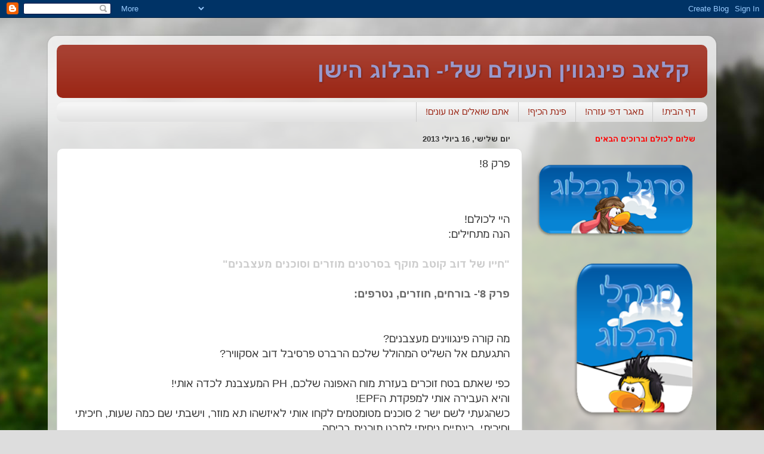

--- FILE ---
content_type: text/html; charset=UTF-8
request_url: https://oldcpmyworld.blogspot.com/2013/07/8.html
body_size: 23108
content:
<!DOCTYPE html>
<html class='v2' dir='rtl' lang='he'>
<head>
<link href='https://www.blogger.com/static/v1/widgets/2370241452-css_bundle_v2_rtl.css' rel='stylesheet' type='text/css'/>
<meta content='width=1100' name='viewport'/>
<meta content='text/html; charset=UTF-8' http-equiv='Content-Type'/>
<meta content='blogger' name='generator'/>
<link href='https://oldcpmyworld.blogspot.com/favicon.ico' rel='icon' type='image/x-icon'/>
<link href='http://oldcpmyworld.blogspot.com/2013/07/8.html' rel='canonical'/>
<link rel="alternate" type="application/atom+xml" title="קלאב פינגווין העולם שלי- הבלוג הישן - Atom" href="https://oldcpmyworld.blogspot.com/feeds/posts/default" />
<link rel="alternate" type="application/rss+xml" title="קלאב פינגווין העולם שלי- הבלוג הישן - RSS" href="https://oldcpmyworld.blogspot.com/feeds/posts/default?alt=rss" />
<link rel="service.post" type="application/atom+xml" title="קלאב פינגווין העולם שלי- הבלוג הישן - Atom" href="https://www.blogger.com/feeds/2009268654585086405/posts/default" />

<link rel="alternate" type="application/atom+xml" title="קלאב פינגווין העולם שלי- הבלוג הישן - Atom" href="https://oldcpmyworld.blogspot.com/feeds/4890527606806518831/comments/default" />
<!--Can't find substitution for tag [blog.ieCssRetrofitLinks]-->
<meta content='http://oldcpmyworld.blogspot.com/2013/07/8.html' property='og:url'/>
<meta content='פרק 8!' property='og:title'/>
<meta content='   היי לכולם! הנה מתחילים: &quot;חייו של דוב קוטב מוקף בסרטנים מוזרים וסוכנים מעצבנים&quot;         פרק 8&#39;- בורחים, חוזרים, נטרפים:    מה קורה פינגווי...' property='og:description'/>
<title>קלאב פינגווין העולם שלי- הבלוג הישן: פרק 8!</title>
<style id='page-skin-1' type='text/css'><!--
/*-----------------------------------------------
Blogger Template Style
Name:     Picture Window
Designer: Blogger
URL:      www.blogger.com
----------------------------------------------- */
/* Content
----------------------------------------------- */
body {
font: normal normal 15px Arial, Tahoma, Helvetica, FreeSans, sans-serif;
color: #333333;
background: #dddddd url(//themes.googleusercontent.com/image?id=1fupio4xM9eVxyr-k5QC5RiCJlYR35r9dXsp63RKsKt64v33poi2MvnjkX_1MULBY8BsT) repeat-x fixed bottom center;
}
html body .region-inner {
min-width: 0;
max-width: 100%;
width: auto;
}
.content-outer {
font-size: 90%;
}
a:link {
text-decoration:none;
color: #992211;
}
a:visited {
text-decoration:none;
color: #771100;
}
a:hover {
text-decoration:underline;
color: #cc4411;
}
.content-outer {
background: transparent url(//www.blogblog.com/1kt/transparent/white80.png) repeat scroll top left;
-moz-border-radius: 15px;
-webkit-border-radius: 15px;
-goog-ms-border-radius: 15px;
border-radius: 15px;
-moz-box-shadow: 0 0 3px rgba(0, 0, 0, .15);
-webkit-box-shadow: 0 0 3px rgba(0, 0, 0, .15);
-goog-ms-box-shadow: 0 0 3px rgba(0, 0, 0, .15);
box-shadow: 0 0 3px rgba(0, 0, 0, .15);
margin: 30px auto;
}
.content-inner {
padding: 15px;
}
/* Header
----------------------------------------------- */
.header-outer {
background: #992211 url(//www.blogblog.com/1kt/transparent/header_gradient_shade.png) repeat-x scroll top left;
_background-image: none;
color: #9999cc;
-moz-border-radius: 10px;
-webkit-border-radius: 10px;
-goog-ms-border-radius: 10px;
border-radius: 10px;
}
.Header img, .Header #header-inner {
-moz-border-radius: 10px;
-webkit-border-radius: 10px;
-goog-ms-border-radius: 10px;
border-radius: 10px;
}
.header-inner .Header .titlewrapper,
.header-inner .Header .descriptionwrapper {
padding-left: 30px;
padding-right: 30px;
}
.Header h1 {
font: normal bold 36px Arial, Tahoma, Helvetica, FreeSans, sans-serif;
text-shadow: 1px 1px 3px rgba(0, 0, 0, 0.3);
}
.Header h1 a {
color: #9999cc;
}
.Header .description {
font-size: 130%;
}
/* Tabs
----------------------------------------------- */
.tabs-inner {
margin: .5em 0 0;
padding: 0;
}
.tabs-inner .section {
margin: 0;
}
.tabs-inner .widget ul {
padding: 0;
background: #f5f5f5 url(//www.blogblog.com/1kt/transparent/tabs_gradient_shade.png) repeat scroll bottom;
-moz-border-radius: 10px;
-webkit-border-radius: 10px;
-goog-ms-border-radius: 10px;
border-radius: 10px;
}
.tabs-inner .widget li {
border: none;
}
.tabs-inner .widget li a {
display: inline-block;
padding: .5em 1em;
margin-left: 0;
color: #992211;
font: normal normal 15px Arial, Tahoma, Helvetica, FreeSans, sans-serif;
-moz-border-radius: 0 0 0 0;
-webkit-border-top-left-radius: 0;
-webkit-border-top-right-radius: 0;
-goog-ms-border-radius: 0 0 0 0;
border-radius: 0 0 0 0;
background: transparent none no-repeat scroll top left;
border-left: 1px solid #cccccc;
}
.tabs-inner .widget li:first-child a {
padding-right: 1.25em;
-moz-border-radius-topright: 10px;
-moz-border-radius-bottomright: 10px;
-webkit-border-top-right-radius: 10px;
-webkit-border-bottom-right-radius: 10px;
-goog-ms-border-top-right-radius: 10px;
-goog-ms-border-bottom-right-radius: 10px;
border-top-right-radius: 10px;
border-bottom-right-radius: 10px;
}
.tabs-inner .widget li.selected a,
.tabs-inner .widget li a:hover {
position: relative;
z-index: 1;
background: #ffffff url(//www.blogblog.com/1kt/transparent/tabs_gradient_shade.png) repeat scroll bottom;
color: #000000;
-moz-box-shadow: 0 0 0 rgba(0, 0, 0, .15);
-webkit-box-shadow: 0 0 0 rgba(0, 0, 0, .15);
-goog-ms-box-shadow: 0 0 0 rgba(0, 0, 0, .15);
box-shadow: 0 0 0 rgba(0, 0, 0, .15);
}
/* Headings
----------------------------------------------- */
h2 {
font: bold normal 13px Arial, Tahoma, Helvetica, FreeSans, sans-serif;
text-transform: uppercase;
color: #666666;
margin: .5em 0;
}
/* Main
----------------------------------------------- */
.main-outer {
background: transparent none repeat scroll top center;
-moz-border-radius: 0 0 0 0;
-webkit-border-top-left-radius: 0;
-webkit-border-top-right-radius: 0;
-webkit-border-bottom-left-radius: 0;
-webkit-border-bottom-right-radius: 0;
-goog-ms-border-radius: 0 0 0 0;
border-radius: 0 0 0 0;
-moz-box-shadow: 0 0 0 rgba(0, 0, 0, .15);
-webkit-box-shadow: 0 0 0 rgba(0, 0, 0, .15);
-goog-ms-box-shadow: 0 0 0 rgba(0, 0, 0, .15);
box-shadow: 0 0 0 rgba(0, 0, 0, .15);
}
.main-inner {
padding: 15px 5px 20px;
}
.main-inner .column-center-inner {
padding: 0 0;
}
.main-inner .column-left-inner {
padding-left: 0;
}
.main-inner .column-right-inner {
padding-right: 0;
}
/* Posts
----------------------------------------------- */
h3.post-title {
margin: 0;
font: normal normal 18px Arial, Tahoma, Helvetica, FreeSans, sans-serif;
}
.comments h4 {
margin: 1em 0 0;
font: normal normal 18px Arial, Tahoma, Helvetica, FreeSans, sans-serif;
}
.date-header span {
color: #333333;
}
.post-outer {
background-color: #ffffff;
border: solid 1px #dddddd;
-moz-border-radius: 10px;
-webkit-border-radius: 10px;
border-radius: 10px;
-goog-ms-border-radius: 10px;
padding: 15px 20px;
margin: 0 -20px 20px;
}
.post-body {
line-height: 1.4;
font-size: 110%;
position: relative;
}
.post-header {
margin: 0 0 1.5em;
color: #999999;
line-height: 1.6;
}
.post-footer {
margin: .5em 0 0;
color: #999999;
line-height: 1.6;
}
#blog-pager {
font-size: 140%
}
#comments .comment-author {
padding-top: 1.5em;
border-top: dashed 1px #ccc;
border-top: dashed 1px rgba(128, 128, 128, .5);
background-position: 0 1.5em;
}
#comments .comment-author:first-child {
padding-top: 0;
border-top: none;
}
.avatar-image-container {
margin: .2em 0 0;
}
/* Comments
----------------------------------------------- */
.comments .comments-content .icon.blog-author {
background-repeat: no-repeat;
background-image: url([data-uri]);
}
.comments .comments-content .loadmore a {
border-top: 1px solid #cc4411;
border-bottom: 1px solid #cc4411;
}
.comments .continue {
border-top: 2px solid #cc4411;
}
/* Widgets
----------------------------------------------- */
.widget ul, .widget #ArchiveList ul.flat {
padding: 0;
list-style: none;
}
.widget ul li, .widget #ArchiveList ul.flat li {
border-top: dashed 1px #ccc;
border-top: dashed 1px rgba(128, 128, 128, .5);
}
.widget ul li:first-child, .widget #ArchiveList ul.flat li:first-child {
border-top: none;
}
.widget .post-body ul {
list-style: disc;
}
.widget .post-body ul li {
border: none;
}
/* Footer
----------------------------------------------- */
.footer-outer {
color:#eeeeee;
background: transparent url(https://resources.blogblog.com/blogblog/data/1kt/transparent/black50.png) repeat scroll top left;
-moz-border-radius: 10px 10px 10px 10px;
-webkit-border-top-left-radius: 10px;
-webkit-border-top-right-radius: 10px;
-webkit-border-bottom-left-radius: 10px;
-webkit-border-bottom-right-radius: 10px;
-goog-ms-border-radius: 10px 10px 10px 10px;
border-radius: 10px 10px 10px 10px;
-moz-box-shadow: 0 0 0 rgba(0, 0, 0, .15);
-webkit-box-shadow: 0 0 0 rgba(0, 0, 0, .15);
-goog-ms-box-shadow: 0 0 0 rgba(0, 0, 0, .15);
box-shadow: 0 0 0 rgba(0, 0, 0, .15);
}
.footer-inner {
padding: 10px 5px 20px;
}
.footer-outer a {
color: #ffffdd;
}
.footer-outer a:visited {
color: #cccc99;
}
.footer-outer a:hover {
color: #ffffff;
}
.footer-outer .widget h2 {
color: #bbbbbb;
}
/* Mobile
----------------------------------------------- */
html body.mobile {
height: auto;
}
html body.mobile {
min-height: 480px;
background-size: 100% auto;
}
.mobile .body-fauxcolumn-outer {
background: transparent none repeat scroll top left;
}
html .mobile .mobile-date-outer, html .mobile .blog-pager {
border-bottom: none;
background: transparent none repeat scroll top center;
margin-bottom: 10px;
}
.mobile .date-outer {
background: transparent none repeat scroll top center;
}
.mobile .header-outer, .mobile .main-outer,
.mobile .post-outer, .mobile .footer-outer {
-moz-border-radius: 0;
-webkit-border-radius: 0;
-goog-ms-border-radius: 0;
border-radius: 0;
}
.mobile .content-outer,
.mobile .main-outer,
.mobile .post-outer {
background: inherit;
border: none;
}
.mobile .content-outer {
font-size: 100%;
}
.mobile-link-button {
background-color: #992211;
}
.mobile-link-button a:link, .mobile-link-button a:visited {
color: #ffffff;
}
.mobile-index-contents {
color: #333333;
}
.mobile .tabs-inner .PageList .widget-content {
background: #ffffff url(//www.blogblog.com/1kt/transparent/tabs_gradient_shade.png) repeat scroll bottom;
color: #000000;
}
.mobile .tabs-inner .PageList .widget-content .pagelist-arrow {
border-right: 1px solid #cccccc;
}

--></style>
<style id='template-skin-1' type='text/css'><!--
body {
min-width: 1120px;
}
.content-outer, .content-fauxcolumn-outer, .region-inner {
min-width: 1120px;
max-width: 1120px;
_width: 1120px;
}
.main-inner .columns {
padding-left: 0;
padding-right: 310px;
}
.main-inner .fauxcolumn-center-outer {
left: 0;
right: 310px;
/* IE6 does not respect left and right together */
_width: expression(this.parentNode.offsetWidth -
parseInt("0") -
parseInt("310px") + 'px');
}
.main-inner .fauxcolumn-left-outer {
width: 0;
}
.main-inner .fauxcolumn-right-outer {
width: 310px;
}
.main-inner .column-left-outer {
width: 0;
right: 100%;
margin-left: -0;
}
.main-inner .column-right-outer {
width: 310px;
margin-right: -310px;
}
#layout {
min-width: 0;
}
#layout .content-outer {
min-width: 0;
width: 800px;
}
#layout .region-inner {
min-width: 0;
width: auto;
}
body#layout div.add_widget {
padding: 8px;
}
body#layout div.add_widget a {
margin-left: 32px;
}
--></style>
<style>
    body {background-image:url(\/\/themes.googleusercontent.com\/image?id=1fupio4xM9eVxyr-k5QC5RiCJlYR35r9dXsp63RKsKt64v33poi2MvnjkX_1MULBY8BsT);}
    
@media (max-width: 200px) { body {background-image:url(\/\/themes.googleusercontent.com\/image?id=1fupio4xM9eVxyr-k5QC5RiCJlYR35r9dXsp63RKsKt64v33poi2MvnjkX_1MULBY8BsT&options=w200);}}
@media (max-width: 400px) and (min-width: 201px) { body {background-image:url(\/\/themes.googleusercontent.com\/image?id=1fupio4xM9eVxyr-k5QC5RiCJlYR35r9dXsp63RKsKt64v33poi2MvnjkX_1MULBY8BsT&options=w400);}}
@media (max-width: 800px) and (min-width: 401px) { body {background-image:url(\/\/themes.googleusercontent.com\/image?id=1fupio4xM9eVxyr-k5QC5RiCJlYR35r9dXsp63RKsKt64v33poi2MvnjkX_1MULBY8BsT&options=w800);}}
@media (max-width: 1200px) and (min-width: 801px) { body {background-image:url(\/\/themes.googleusercontent.com\/image?id=1fupio4xM9eVxyr-k5QC5RiCJlYR35r9dXsp63RKsKt64v33poi2MvnjkX_1MULBY8BsT&options=w1200);}}
/* Last tag covers anything over one higher than the previous max-size cap. */
@media (min-width: 1201px) { body {background-image:url(\/\/themes.googleusercontent.com\/image?id=1fupio4xM9eVxyr-k5QC5RiCJlYR35r9dXsp63RKsKt64v33poi2MvnjkX_1MULBY8BsT&options=w1600);}}
  </style>
<link href='https://www.blogger.com/dyn-css/authorization.css?targetBlogID=2009268654585086405&amp;zx=a2151167-6a5c-46a0-88c4-9b23e81006b0' media='none' onload='if(media!=&#39;all&#39;)media=&#39;all&#39;' rel='stylesheet'/><noscript><link href='https://www.blogger.com/dyn-css/authorization.css?targetBlogID=2009268654585086405&amp;zx=a2151167-6a5c-46a0-88c4-9b23e81006b0' rel='stylesheet'/></noscript>
<meta name='google-adsense-platform-account' content='ca-host-pub-1556223355139109'/>
<meta name='google-adsense-platform-domain' content='blogspot.com'/>

</head>
<body class='loading variant-shade'>
<div class='navbar section' id='navbar' name='סרגל ניווט'><div class='widget Navbar' data-version='1' id='Navbar1'><script type="text/javascript">
    function setAttributeOnload(object, attribute, val) {
      if(window.addEventListener) {
        window.addEventListener('load',
          function(){ object[attribute] = val; }, false);
      } else {
        window.attachEvent('onload', function(){ object[attribute] = val; });
      }
    }
  </script>
<div id="navbar-iframe-container"></div>
<script type="text/javascript" src="https://apis.google.com/js/platform.js"></script>
<script type="text/javascript">
      gapi.load("gapi.iframes:gapi.iframes.style.bubble", function() {
        if (gapi.iframes && gapi.iframes.getContext) {
          gapi.iframes.getContext().openChild({
              url: 'https://www.blogger.com/navbar/2009268654585086405?po\x3d4890527606806518831\x26origin\x3dhttps://oldcpmyworld.blogspot.com',
              where: document.getElementById("navbar-iframe-container"),
              id: "navbar-iframe"
          });
        }
      });
    </script><script type="text/javascript">
(function() {
var script = document.createElement('script');
script.type = 'text/javascript';
script.src = '//pagead2.googlesyndication.com/pagead/js/google_top_exp.js';
var head = document.getElementsByTagName('head')[0];
if (head) {
head.appendChild(script);
}})();
</script>
</div></div>
<div class='body-fauxcolumns'>
<div class='fauxcolumn-outer body-fauxcolumn-outer'>
<div class='cap-top'>
<div class='cap-left'></div>
<div class='cap-right'></div>
</div>
<div class='fauxborder-left'>
<div class='fauxborder-right'></div>
<div class='fauxcolumn-inner'>
</div>
</div>
<div class='cap-bottom'>
<div class='cap-left'></div>
<div class='cap-right'></div>
</div>
</div>
</div>
<div class='content'>
<div class='content-fauxcolumns'>
<div class='fauxcolumn-outer content-fauxcolumn-outer'>
<div class='cap-top'>
<div class='cap-left'></div>
<div class='cap-right'></div>
</div>
<div class='fauxborder-left'>
<div class='fauxborder-right'></div>
<div class='fauxcolumn-inner'>
</div>
</div>
<div class='cap-bottom'>
<div class='cap-left'></div>
<div class='cap-right'></div>
</div>
</div>
</div>
<div class='content-outer'>
<div class='content-cap-top cap-top'>
<div class='cap-left'></div>
<div class='cap-right'></div>
</div>
<div class='fauxborder-left content-fauxborder-left'>
<div class='fauxborder-right content-fauxborder-right'></div>
<div class='content-inner'>
<header>
<div class='header-outer'>
<div class='header-cap-top cap-top'>
<div class='cap-left'></div>
<div class='cap-right'></div>
</div>
<div class='fauxborder-left header-fauxborder-left'>
<div class='fauxborder-right header-fauxborder-right'></div>
<div class='region-inner header-inner'>
<div class='header section' id='header' name='כותרת'><div class='widget Header' data-version='1' id='Header1'>
<div id='header-inner'>
<div class='titlewrapper'>
<h1 class='title'>
<a href='https://oldcpmyworld.blogspot.com/'>
קלאב פינגווין העולם שלי- הבלוג הישן
</a>
</h1>
</div>
<div class='descriptionwrapper'>
<p class='description'><span>
</span></p>
</div>
</div>
</div></div>
</div>
</div>
<div class='header-cap-bottom cap-bottom'>
<div class='cap-left'></div>
<div class='cap-right'></div>
</div>
</div>
</header>
<div class='tabs-outer'>
<div class='tabs-cap-top cap-top'>
<div class='cap-left'></div>
<div class='cap-right'></div>
</div>
<div class='fauxborder-left tabs-fauxborder-left'>
<div class='fauxborder-right tabs-fauxborder-right'></div>
<div class='region-inner tabs-inner'>
<div class='tabs section' id='crosscol' name='לרוחב העמודות'><div class='widget PageList' data-version='1' id='PageList1'>
<h2>דפים</h2>
<div class='widget-content'>
<ul>
<li>
<a href='https://oldcpmyworld.blogspot.com/'>דף הבית!</a>
</li>
<li>
<a href='https://oldcpmyworld.blogspot.com/p/blog-page_31.html'>מאגר דפי עזרה!</a>
</li>
<li>
<a href='https://oldcpmyworld.blogspot.com/p/blog-page_1305.html'>פינת הכיף!</a>
</li>
<li>
<a href='https://oldcpmyworld.blogspot.com/p/blog-page_4.html'>אתם שואלים אנו עונים!</a>
</li>
</ul>
<div class='clear'></div>
</div>
</div></div>
<div class='tabs no-items section' id='crosscol-overflow' name='Cross-Column 2'></div>
</div>
</div>
<div class='tabs-cap-bottom cap-bottom'>
<div class='cap-left'></div>
<div class='cap-right'></div>
</div>
</div>
<div class='main-outer'>
<div class='main-cap-top cap-top'>
<div class='cap-left'></div>
<div class='cap-right'></div>
</div>
<div class='fauxborder-left main-fauxborder-left'>
<div class='fauxborder-right main-fauxborder-right'></div>
<div class='region-inner main-inner'>
<div class='columns fauxcolumns'>
<div class='fauxcolumn-outer fauxcolumn-center-outer'>
<div class='cap-top'>
<div class='cap-left'></div>
<div class='cap-right'></div>
</div>
<div class='fauxborder-left'>
<div class='fauxborder-right'></div>
<div class='fauxcolumn-inner'>
</div>
</div>
<div class='cap-bottom'>
<div class='cap-left'></div>
<div class='cap-right'></div>
</div>
</div>
<div class='fauxcolumn-outer fauxcolumn-left-outer'>
<div class='cap-top'>
<div class='cap-left'></div>
<div class='cap-right'></div>
</div>
<div class='fauxborder-left'>
<div class='fauxborder-right'></div>
<div class='fauxcolumn-inner'>
</div>
</div>
<div class='cap-bottom'>
<div class='cap-left'></div>
<div class='cap-right'></div>
</div>
</div>
<div class='fauxcolumn-outer fauxcolumn-right-outer'>
<div class='cap-top'>
<div class='cap-left'></div>
<div class='cap-right'></div>
</div>
<div class='fauxborder-left'>
<div class='fauxborder-right'></div>
<div class='fauxcolumn-inner'>
</div>
</div>
<div class='cap-bottom'>
<div class='cap-left'></div>
<div class='cap-right'></div>
</div>
</div>
<!-- corrects IE6 width calculation -->
<div class='columns-inner'>
<div class='column-center-outer'>
<div class='column-center-inner'>
<div class='main section' id='main' name='ראשי'><div class='widget Blog' data-version='1' id='Blog1'>
<div class='blog-posts hfeed'>

          <div class="date-outer">
        
<h2 class='date-header'><span>יום שלישי, 16 ביולי 2013</span></h2>

          <div class="date-posts">
        
<div class='post-outer'>
<div class='post hentry uncustomized-post-template' itemprop='blogPost' itemscope='itemscope' itemtype='http://schema.org/BlogPosting'>
<meta content='2009268654585086405' itemprop='blogId'/>
<meta content='4890527606806518831' itemprop='postId'/>
<a name='4890527606806518831'></a>
<h3 class='post-title entry-title' itemprop='name'>
פרק 8!
</h3>
<div class='post-header'>
<div class='post-header-line-1'></div>
</div>
<div class='post-body entry-content' id='post-body-4890527606806518831' itemprop='description articleBody'>
<div dir="rtl" style="text-align: right;" trbidi="on">
<span style="font-size: large;"><br /></span>
<span style="font-size: large;"><br /></span>
<span style="font-family: inherit; font-size: large;"><span style="background-color: white;">היי לכולם!</span><br style="background-color: white; line-height: 28px;" /><span style="background-color: white;">הנה מתחילים:</span><br style="background-color: white; line-height: 28px;" /><span style="background-color: white; color: #004d8a;"><span style="color: #666666;"><b><br /></b></span><span style="color: #cccccc;"><b>"חייו של דוב קוטב מוקף בסרטנים מוזרים וסוכנים מעצבנים"</b></span></span><br style="background-color: white; color: #004d8a; line-height: 28px;" /><b style="background-color: white; color: #666666; line-height: 18px;"><span style="color: #cccccc;">&nbsp;&nbsp;&nbsp; &nbsp; &nbsp;</span></b><br style="background-color: white; color: #004d8a; line-height: 28px;" /><span style="background-color: white; color: #666666;"><b>פרק 8'- בורחים, חוזרים, נטרפים:</b></span></span><br />
<span style="font-size: large;"><br /></span>
<span style="font-size: large;"><br /></span>
<span style="font-size: large;">מה קורה פינגווינים מעצבנים?</span><br />
<span style="font-size: large;">התגעתם אל השליט המהולל שלכם הרברט פרסיבל דוב אסקוויר?</span><br />
<span style="font-size: large;"><br /></span>
<span style="font-size: large;">כפי שאתם בטח זוכרים בעזרת מוח האפונה שלכם, PH המעצבנת לכדה אותי!</span><br />
<span style="font-size: large;">והיא העבירה אותי למפקדת הEPF!</span><br />
<span style="font-size: large;">כשהגעתי לשם ישר 2 סוכנים מטומטמים לקחו אותי לאיזשהו תא מוזר, וישבתי שם כמה שעות, חיכיתי וחיכיתי, בינתיים ניסיתי לתכנן תוכנית בריחה.</span><br />
<span style="font-size: large;">עד שבשעה 4 בדיוק, גארי, "והמנהל" הגיעו.... מעצבנים.....</span><br />
<span style="font-size: large;">שניהם ניגשו אלי ואמרו לי שבקרוב יגיע אליי אורח. כמובן שניסיתי לתקוף אותם, אבל הם השתמשו במגן מוזר כזה אז כשנגעתי בהם התחשמלתי...</span><br />
<span style="font-size: large;">אוקייי זהו!!!!!!! זה מספיק!!! ככה הם מתנהגים לשליט המהוללללשלללהם!!!</span><br />
<span style="font-size: large;">אני עוד אנקום בהם!!!!!!... אבל רגע? אורח? מי זה יכול להיות? קלאטזי?</span><br />
<span style="font-size: large;">ואז שניהם הלכו, וכשגארי יצא מהחדר, ראיתי את המנהלת אופס כלומר המנהל מוציא לי לשון... אוף מעצבן...</span><br />
<span style="font-size: large;">ואז החלטתי לנמנם קצת.. חו פיש חו פיש חו פיש...........</span><br />
<span style="font-size: large;">ואז התעוררתי, חשבתי שאני חולם, אבל לא חלמתי, יש חדשות טובות וחדשות רעות מאוד מאוד מאוד!</span><br />
<span style="font-size: large;"><br /></span>
<span style="font-size: large;">החדשות הטובות שהסוכנים תפסו את פרוטובוט!</span><br />
<span style="font-size: large;">הרעות מאוד מאוד מאוד הן שהוא נכנס איתי לאותו כלוב!!!!!!!!!!!!!!</span><br />
<span style="font-size: large;">אני לא מוכן לא מוכן להיות איתו באותו כלוב!</span><br />
<span style="font-size: large;">אבל בשנייה שהתקרבתי אליו, הסוכנים הוציאו לו את הבטרייה, וריססו גז הרדמה, ונדרמתי............</span><br />
<span style="font-size: large;">אני חושב שעברה כבר יותר מחצי שנה, כי כשהתעוררתי הייתי שעיר ברמה אדירה.. אבל זה לא משנה לי כרגע, כשהתעוררתי ראיתי את גארי איתי בכלוב...&nbsp;</span><br />
<span style="font-size: large;">גארי איתי בכלוב!!!!!!!!!</span><br />
<span style="font-size: large;">מה הוא עושה פה, ניגשתי אליו, אבל הוא רק חייך ואמר לי, זה אני פרוטובוט אל תתקרב אליי, בעזרת הסוללה המיוחדת שלי, הפכתי את עצמי לגארי, ואני יכול להשתחרר ולהשתלט על האי!, התוכנית האחרונה שלי עם T3 לא עבדה, כשהוא החליט שהוא רוצה להיות עצמאי אז שחררתי אותו שיכלאו אותו... עכשיו דוב קוטב אתה לא תפריע לי בכלום מובן!, תשתף איתי פעולה, ובסוף יגיע הקרב האמיתי בין שנינו.</span><br />
<span style="font-size: large;">לא הספקתי להגיב וכבר הכלוב היה מנופץ, שנייה אחרי הפיצוץ הוא שם עלי מכשיר שהפך כם אותי לגארי, הוא אמר לי ללכת למעבדה של גארי ולקחת את המפציץ המשולב, ושהוא הולך להביא את הטילים מהמחבוא שלו.</span><br />
<span style="font-size: large;">רגע אחד... למה אני בכלל עוזר לפרוטובוט!!!!!</span><br />
<span style="font-size: large;">טוב הוא הציל את החיים שלי, אבל עדיין הוא גוש חלודה גדול!</span><br />
<span style="font-size: large;"><br /></span>
<span style="font-size: large;">רצתי ורצתי ורצתי וכשהגעתי למפקדה, הייתה שם שמירה אדירה, אז לקחתי את הפצצת עשן שלי, ונכסתי לשם, איתי נכנס עוד מישהו, אבל זה לא כל כך אכפת לי.</span><br />
<span style="font-size: large;">לקחתי את התותח, ורצתי לכיוון המפקדה של פרוטובוט נתתי לו את התותח ורצתי משם, ישר אל המחבוא שלי.</span><br />
<span style="font-size: large;"><br /></span>
<span style="font-size: large;">כשהגעתי לשם ראיתי שהבית הפוך, זה לא משנה עכשיו, נשכבתי על הספה עצמתי עיניים ו...... הבית הפוך!!!!!!!!!! מה הסרטנים המטומטמים עשו הפעם!</span><br />
<span style="font-size: large;">יצאתי החוצה וראיתי מסיבת סרטנים, ברגע שהם ראו אותי הם התנפלו עליי, אז הייתי צריך להוציא אותם אחד אחד, אבל לא הצלחתי וכולי הייתי מלא בסרטנים-</span><br />
<b><span style="font-size: x-large;">ס</span></b><span style="font-size: large;">תומים</span><b><span style="font-size: x-large;"> ר</span></b><span style="font-size: large;">ועשים</span><span style="font-size: x-large;"><b> ט</b></span><span style="font-size: large;">מבלים </span><b><span style="font-size: x-large;">נ</span></b><span style="font-size: large;">מושות </span><span style="font-size: x-large;"><b>י</b></span><span style="font-size: large;">לדים קטנים </span><span style="font-size: x-large;"><b>מ</b></span><span style="font-size: large;">טומטמים!</span><br />
<span style="font-size: large;">כשהצלחתי להוריד אותם ממני, אמרתי תנו לי להקשיב לרדיו, שמעתי שפרוטובוט נכנס שוב, T3 הובס ע"י סוכן שנקרא טומי.. בקיצור אני היחיד שתוקף את האי, חוץ ממישהו אחד, מישהו שהיה כאן כשישנתי, טאסק, שליט אנשי השלג המרושעים, שנלחם בהם בשממיצ'ו צ'צ'ג (קארד ג'יטסו שלג), אני חייב למצוא אותו ולשתף איתו פעולה, חייב.</span><br />
<span style="font-size: large;"><br /></span></div>
<div style='clear: both;'></div>
</div>
<div class='post-footer'>
<div class='post-footer-line post-footer-line-1'>
<span class='post-author vcard'>
פורסם על ידי
<span class='fn' itemprop='author' itemscope='itemscope' itemtype='http://schema.org/Person'>
<meta content='https://www.blogger.com/profile/11348858179020317145' itemprop='url'/>
<a class='g-profile' href='https://www.blogger.com/profile/11348858179020317145' rel='author' title='author profile'>
<span itemprop='name'>סאנס5894</span>
</a>
</span>
</span>
<span class='post-timestamp'>
פורסם בשעה
<meta content='http://oldcpmyworld.blogspot.com/2013/07/8.html' itemprop='url'/>
<a class='timestamp-link' href='https://oldcpmyworld.blogspot.com/2013/07/8.html' rel='bookmark' title='permanent link'><abbr class='published' itemprop='datePublished' title='2013-07-16T20:39:00+03:00'>20:39</abbr></a>
</span>
<span class='post-comment-link'>
</span>
<span class='post-icons'>
<span class='item-control blog-admin pid-2038942249'>
<a href='https://www.blogger.com/post-edit.g?blogID=2009268654585086405&postID=4890527606806518831&from=pencil' title='ערוך פרסום'>
<img alt='' class='icon-action' height='18' src='https://resources.blogblog.com/img/icon18_edit_allbkg.gif' width='18'/>
</a>
</span>
</span>
<div class='post-share-buttons goog-inline-block'>
<a class='goog-inline-block share-button sb-email' href='https://www.blogger.com/share-post.g?blogID=2009268654585086405&postID=4890527606806518831&target=email' target='_blank' title='שלח באימייל'><span class='share-button-link-text'>שלח באימייל</span></a><a class='goog-inline-block share-button sb-blog' href='https://www.blogger.com/share-post.g?blogID=2009268654585086405&postID=4890527606806518831&target=blog' onclick='window.open(this.href, "_blank", "height=270,width=475"); return false;' target='_blank' title='BlogThis!'><span class='share-button-link-text'>BlogThis!</span></a><a class='goog-inline-block share-button sb-twitter' href='https://www.blogger.com/share-post.g?blogID=2009268654585086405&postID=4890527606806518831&target=twitter' target='_blank' title='‏שיתוף ב-X'><span class='share-button-link-text'>&#8207;שיתוף ב-X</span></a><a class='goog-inline-block share-button sb-facebook' href='https://www.blogger.com/share-post.g?blogID=2009268654585086405&postID=4890527606806518831&target=facebook' onclick='window.open(this.href, "_blank", "height=430,width=640"); return false;' target='_blank' title='שתף אל פייסבוק'><span class='share-button-link-text'>שתף אל פייסבוק</span></a><a class='goog-inline-block share-button sb-pinterest' href='https://www.blogger.com/share-post.g?blogID=2009268654585086405&postID=4890527606806518831&target=pinterest' target='_blank' title='‏שתף ל-Pinterest'><span class='share-button-link-text'>&#8207;שתף ל-Pinterest</span></a>
</div>
</div>
<div class='post-footer-line post-footer-line-2'>
<span class='post-labels'>
תוויות:
<a href='https://oldcpmyworld.blogspot.com/search/label/%D7%97%D7%99%D7%99%D7%95%20%D7%A9%D7%9C%20%D7%93%D7%95%D7%91%20%D7%A7%D7%95%D7%98%D7%91%20%D7%9E%D7%95%D7%A7%D7%A3%20%D7%A1%D7%A8%D7%98%D7%A0%D7%99%D7%9D%20%D7%9E%D7%95%D7%96%D7%A8%D7%99%D7%9D%20%D7%95%D7%A1%D7%95%D7%9B%D7%A0%D7%99%D7%9D%20%D7%9E%D7%A2%D7%A6%D7%91%D7%A0%D7%99%D7%9D' rel='tag'>חייו של דוב קוטב מוקף סרטנים מוזרים וסוכנים מעצבנים</a>
</span>
</div>
<div class='post-footer-line post-footer-line-3'>
<span class='post-location'>
</span>
</div>
</div>
</div>
<div class='comments' id='comments'>
<a name='comments'></a>
<h4>3 תגובות:</h4>
<div class='comments-content'>
<script async='async' src='' type='text/javascript'></script>
<script type='text/javascript'>
    (function() {
      var items = null;
      var msgs = null;
      var config = {};

// <![CDATA[
      var cursor = null;
      if (items && items.length > 0) {
        cursor = parseInt(items[items.length - 1].timestamp) + 1;
      }

      var bodyFromEntry = function(entry) {
        var text = (entry &&
                    ((entry.content && entry.content.$t) ||
                     (entry.summary && entry.summary.$t))) ||
            '';
        if (entry && entry.gd$extendedProperty) {
          for (var k in entry.gd$extendedProperty) {
            if (entry.gd$extendedProperty[k].name == 'blogger.contentRemoved') {
              return '<span class="deleted-comment">' + text + '</span>';
            }
          }
        }
        return text;
      }

      var parse = function(data) {
        cursor = null;
        var comments = [];
        if (data && data.feed && data.feed.entry) {
          for (var i = 0, entry; entry = data.feed.entry[i]; i++) {
            var comment = {};
            // comment ID, parsed out of the original id format
            var id = /blog-(\d+).post-(\d+)/.exec(entry.id.$t);
            comment.id = id ? id[2] : null;
            comment.body = bodyFromEntry(entry);
            comment.timestamp = Date.parse(entry.published.$t) + '';
            if (entry.author && entry.author.constructor === Array) {
              var auth = entry.author[0];
              if (auth) {
                comment.author = {
                  name: (auth.name ? auth.name.$t : undefined),
                  profileUrl: (auth.uri ? auth.uri.$t : undefined),
                  avatarUrl: (auth.gd$image ? auth.gd$image.src : undefined)
                };
              }
            }
            if (entry.link) {
              if (entry.link[2]) {
                comment.link = comment.permalink = entry.link[2].href;
              }
              if (entry.link[3]) {
                var pid = /.*comments\/default\/(\d+)\?.*/.exec(entry.link[3].href);
                if (pid && pid[1]) {
                  comment.parentId = pid[1];
                }
              }
            }
            comment.deleteclass = 'item-control blog-admin';
            if (entry.gd$extendedProperty) {
              for (var k in entry.gd$extendedProperty) {
                if (entry.gd$extendedProperty[k].name == 'blogger.itemClass') {
                  comment.deleteclass += ' ' + entry.gd$extendedProperty[k].value;
                } else if (entry.gd$extendedProperty[k].name == 'blogger.displayTime') {
                  comment.displayTime = entry.gd$extendedProperty[k].value;
                }
              }
            }
            comments.push(comment);
          }
        }
        return comments;
      };

      var paginator = function(callback) {
        if (hasMore()) {
          var url = config.feed + '?alt=json&v=2&orderby=published&reverse=false&max-results=50';
          if (cursor) {
            url += '&published-min=' + new Date(cursor).toISOString();
          }
          window.bloggercomments = function(data) {
            var parsed = parse(data);
            cursor = parsed.length < 50 ? null
                : parseInt(parsed[parsed.length - 1].timestamp) + 1
            callback(parsed);
            window.bloggercomments = null;
          }
          url += '&callback=bloggercomments';
          var script = document.createElement('script');
          script.type = 'text/javascript';
          script.src = url;
          document.getElementsByTagName('head')[0].appendChild(script);
        }
      };
      var hasMore = function() {
        return !!cursor;
      };
      var getMeta = function(key, comment) {
        if ('iswriter' == key) {
          var matches = !!comment.author
              && comment.author.name == config.authorName
              && comment.author.profileUrl == config.authorUrl;
          return matches ? 'true' : '';
        } else if ('deletelink' == key) {
          return config.baseUri + '/comment/delete/'
               + config.blogId + '/' + comment.id;
        } else if ('deleteclass' == key) {
          return comment.deleteclass;
        }
        return '';
      };

      var replybox = null;
      var replyUrlParts = null;
      var replyParent = undefined;

      var onReply = function(commentId, domId) {
        if (replybox == null) {
          // lazily cache replybox, and adjust to suit this style:
          replybox = document.getElementById('comment-editor');
          if (replybox != null) {
            replybox.height = '250px';
            replybox.style.display = 'block';
            replyUrlParts = replybox.src.split('#');
          }
        }
        if (replybox && (commentId !== replyParent)) {
          replybox.src = '';
          document.getElementById(domId).insertBefore(replybox, null);
          replybox.src = replyUrlParts[0]
              + (commentId ? '&parentID=' + commentId : '')
              + '#' + replyUrlParts[1];
          replyParent = commentId;
        }
      };

      var hash = (window.location.hash || '#').substring(1);
      var startThread, targetComment;
      if (/^comment-form_/.test(hash)) {
        startThread = hash.substring('comment-form_'.length);
      } else if (/^c[0-9]+$/.test(hash)) {
        targetComment = hash.substring(1);
      }

      // Configure commenting API:
      var configJso = {
        'maxDepth': config.maxThreadDepth
      };
      var provider = {
        'id': config.postId,
        'data': items,
        'loadNext': paginator,
        'hasMore': hasMore,
        'getMeta': getMeta,
        'onReply': onReply,
        'rendered': true,
        'initComment': targetComment,
        'initReplyThread': startThread,
        'config': configJso,
        'messages': msgs
      };

      var render = function() {
        if (window.goog && window.goog.comments) {
          var holder = document.getElementById('comment-holder');
          window.goog.comments.render(holder, provider);
        }
      };

      // render now, or queue to render when library loads:
      if (window.goog && window.goog.comments) {
        render();
      } else {
        window.goog = window.goog || {};
        window.goog.comments = window.goog.comments || {};
        window.goog.comments.loadQueue = window.goog.comments.loadQueue || [];
        window.goog.comments.loadQueue.push(render);
      }
    })();
// ]]>
  </script>
<div id='comment-holder'>
<div class="comment-thread toplevel-thread"><ol id="top-ra"><li class="comment" id="c4039937663074794517"><div class="avatar-image-container"><img src="//resources.blogblog.com/img/blank.gif" alt=""/></div><div class="comment-block"><div class="comment-header"><cite class="user">Turkizzy</cite><span class="icon user "></span><span class="datetime secondary-text"><a rel="nofollow" href="https://oldcpmyworld.blogspot.com/2013/07/8.html?showComment=1374002003306#c4039937663074794517">16 ביולי 2013 בשעה 22:13</a></span></div><p class="comment-content">הבטחתם לי להיות בפרק :(</p><span class="comment-actions secondary-text"><a class="comment-reply" target="_self" data-comment-id="4039937663074794517">השב</a><span class="item-control blog-admin blog-admin pid-1060675228"><a target="_self" href="https://www.blogger.com/comment/delete/2009268654585086405/4039937663074794517">מחק</a></span></span></div><div class="comment-replies"><div id="c4039937663074794517-rt" class="comment-thread inline-thread"><span class="thread-toggle thread-expanded"><span class="thread-arrow"></span><span class="thread-count"><a target="_self">תשובות</a></span></span><ol id="c4039937663074794517-ra" class="thread-chrome thread-expanded"><div><li class="comment" id="c7609299332998822168"><div class="avatar-image-container"><img src="//www.blogger.com/img/blogger_logo_round_35.png" alt=""/></div><div class="comment-block"><div class="comment-header"><cite class="user"><a href="https://www.blogger.com/profile/11348858179020317145" rel="nofollow">סאנס5894</a></cite><span class="icon user blog-author"></span><span class="datetime secondary-text"><a rel="nofollow" href="https://oldcpmyworld.blogspot.com/2013/07/8.html?showComment=1374046653549#c7609299332998822168">17 ביולי 2013 בשעה 10:37</a></span></div><p class="comment-content">אל תדאג, אתה תפוצה על כך, אתה תיהיה בפרק אחר!</p><span class="comment-actions secondary-text"><span class="item-control blog-admin blog-admin pid-2038942249"><a target="_self" href="https://www.blogger.com/comment/delete/2009268654585086405/7609299332998822168">מחק</a></span></span></div><div class="comment-replies"><div id="c7609299332998822168-rt" class="comment-thread inline-thread hidden"><span class="thread-toggle thread-expanded"><span class="thread-arrow"></span><span class="thread-count"><a target="_self">תשובות</a></span></span><ol id="c7609299332998822168-ra" class="thread-chrome thread-expanded"><div></div><div id="c7609299332998822168-continue" class="continue"><a class="comment-reply" target="_self" data-comment-id="7609299332998822168">השב</a></div></ol></div></div><div class="comment-replybox-single" id="c7609299332998822168-ce"></div></li></div><div id="c4039937663074794517-continue" class="continue"><a class="comment-reply" target="_self" data-comment-id="4039937663074794517">השב</a></div></ol></div></div><div class="comment-replybox-single" id="c4039937663074794517-ce"></div></li><li class="comment" id="c6490232543810198867"><div class="avatar-image-container"><img src="//resources.blogblog.com/img/blank.gif" alt=""/></div><div class="comment-block"><div class="comment-header"><cite class="user">אנונימי</cite><span class="icon user "></span><span class="datetime secondary-text"><a rel="nofollow" href="https://oldcpmyworld.blogspot.com/2013/07/8.html?showComment=1374065671712#c6490232543810198867">17 ביולי 2013 בשעה 15:54</a></span></div><p class="comment-content">טומי מהסיפור סוכן בפעולה פרק 6 ?<br></p><span class="comment-actions secondary-text"><a class="comment-reply" target="_self" data-comment-id="6490232543810198867">השב</a><span class="item-control blog-admin blog-admin pid-1060675228"><a target="_self" href="https://www.blogger.com/comment/delete/2009268654585086405/6490232543810198867">מחק</a></span></span></div><div class="comment-replies"><div id="c6490232543810198867-rt" class="comment-thread inline-thread hidden"><span class="thread-toggle thread-expanded"><span class="thread-arrow"></span><span class="thread-count"><a target="_self">תשובות</a></span></span><ol id="c6490232543810198867-ra" class="thread-chrome thread-expanded"><div></div><div id="c6490232543810198867-continue" class="continue"><a class="comment-reply" target="_self" data-comment-id="6490232543810198867">השב</a></div></ol></div></div><div class="comment-replybox-single" id="c6490232543810198867-ce"></div></li></ol><div id="top-continue" class="continue"><a class="comment-reply" target="_self">הוסף תגובה</a></div><div class="comment-replybox-thread" id="top-ce"></div><div class="loadmore hidden" data-post-id="4890527606806518831"><a target="_self">טוען עוד...</a></div></div>
</div>
</div>
<p class='comment-footer'>
<div class='comment-form'>
<a name='comment-form'></a>
<p>עדיין לא הגבתם?!<br />זה הזמן!!!!!!!!!!!<br />אז קדימה להגיב~~~~<br />אבל נא לא להגיב תגובות פוגעות!</p>
<a href='https://www.blogger.com/comment/frame/2009268654585086405?po=4890527606806518831&hl=he&saa=85391&origin=https://oldcpmyworld.blogspot.com' id='comment-editor-src'></a>
<iframe allowtransparency='true' class='blogger-iframe-colorize blogger-comment-from-post' frameborder='0' height='410px' id='comment-editor' name='comment-editor' src='' width='100%'></iframe>
<script src='https://www.blogger.com/static/v1/jsbin/2830521187-comment_from_post_iframe.js' type='text/javascript'></script>
<script type='text/javascript'>
      BLOG_CMT_createIframe('https://www.blogger.com/rpc_relay.html');
    </script>
</div>
</p>
<div id='backlinks-container'>
<div id='Blog1_backlinks-container'>
</div>
</div>
</div>
</div>

        </div></div>
      
</div>
<div class='blog-pager' id='blog-pager'>
<span id='blog-pager-newer-link'>
<a class='blog-pager-newer-link' href='https://oldcpmyworld.blogspot.com/2013/07/blog-post_70.html' id='Blog1_blog-pager-newer-link' title='רשומה חדשה יותר'>רשומה חדשה יותר</a>
</span>
<span id='blog-pager-older-link'>
<a class='blog-pager-older-link' href='https://oldcpmyworld.blogspot.com/2013/07/blog-post_16.html' id='Blog1_blog-pager-older-link' title='רשומה ישנה יותר'>רשומה ישנה יותר</a>
</span>
<a class='home-link' href='https://oldcpmyworld.blogspot.com/'>דף הבית</a>
</div>
<div class='clear'></div>
<div class='post-feeds'>
<div class='feed-links'>
הירשם ל-
<a class='feed-link' href='https://oldcpmyworld.blogspot.com/feeds/4890527606806518831/comments/default' target='_blank' type='application/atom+xml'>תגובות לפרסום (Atom)</a>
</div>
</div>
</div></div>
</div>
</div>
<div class='column-left-outer'>
<div class='column-left-inner'>
<aside>
</aside>
</div>
</div>
<div class='column-right-outer'>
<div class='column-right-inner'>
<aside>
<div class='sidebar section' id='sidebar-right-1'><div class='widget HTML' data-version='1' id='HTML3'>
<div class='widget-content'>
<script language="JavaScript1.2">

//configure message
message="שלום לכולם וברוכים הבאים"
//animate text in NS6? (0 will turn it off)
ns6switch=1

var ns6=document.getElementById&&!document.all
mes=new Array();
mes[0]=-1;
mes[1]=-4;
mes[2]=-7;mes[3]=-10;
mes[4]=-7;
mes[5]=-4;
mes[6]=-1;
num=0;
num2=0;
txt="";
function jump0(){
if (ns6&&!ns6switch){
jump.innerHTML=message
return
}
if(message.length > 6){
for(i=0; i != message.length;i++){
txt=txt+"<span style='position:relative;' id='n"+i+"'>"+message.charAt(i)+"</span>"};
jump.innerHTML=txt;
txt="";
jump1a()
}
else{
alert("Your message is to short")
}
}

function jump1a(){
nfinal=(document.getElementById)? document.getElementById("n0") : document.all.n0
nfinal.style.left=-num2;
if(num2 != 9){
num2=num2+3;
setTimeout("jump1a()",50)
}
else{
jump1b()
}
}

function jump1b(){
nfinal.style.left=-num2;
if(num2 != 0){num2=num2-3;
setTimeout("jump1b()",50)
}
else{
jump2()
}
}

function jump2(){
txt="";
for(i=0;i != message.length;i++){
if(i+num > -1 && i+num < 7){
txt=txt+"<span style='position:relative;top:"+mes[i+num]+"'>"+message.charAt(i)+"</span>"
}
else{txt=txt+"<span>"+message.charAt(i)+"</span>"}
}
jump.innerHTML=txt;
txt="";
if(num != (-message.length)){
num--;
setTimeout("jump2()",50)}
else{num=0;
setTimeout("jump0()",50)}}
</script>
<!-- STEP TWO: Add this code to the BODY of your HTML document -->



<h2><div id="jumpx" style="color:RED"></div></h2>
<script>
if (document.all||document.getElementById){
jump=(document.getElementById)? document.getElementById("jumpx") : document.all.jumpx
jump0()
}
else
document.write(message)
</script>
</div>
<div class='clear'></div>
</div><div class='widget Image' data-version='1' id='Image3'>
<div class='widget-content'>
<img alt='' height='128' id='Image3_img' src='https://blogger.googleusercontent.com/img/b/R29vZ2xl/AVvXsEjANiBa5s6udcNdol-EodOjpayXK_s1NVOyfGLS_DbTGelYz6kx0O7xLgS7OTLiOcQCwUibEei2eRyenKZxRp4WPlHYVYQLH_5a36RDjYQ5rarzRZ3nLnr3HwdHATrd7Rho2cK3mvtz/s270/%25D7%259B%25D7%25A4%25D7%25AA%25D7%2595%25D7%25A8%25D7%25A1%25D7%25A8%25D7%2592%25D7%259C.png' width='270'/>
<br/>
</div>
<div class='clear'></div>
</div><div class='widget Image' data-version='1' id='Image4'>
<div class='widget-content'>
<img alt='' height='270' id='Image4_img' src='https://blogger.googleusercontent.com/img/b/R29vZ2xl/AVvXsEiU1FN8dT61jXTvuSEv4ZJVyczydKz7XNELNhbGWk7LJJsBJ5j9LFIbhDTwf0veUgnD_1NNyzCC1vxhw11wmOKUGozBhiFMogLh5EEPR_Trz6Wed4uyyIx8HovrLDYr3ddPUfygbIBU/s270/%25D7%259B%25D7%25A4%25D7%25AA%25D7%2595%25D7%25A8%25D7%259E%25D7%25A0%25D7%2594%25D7%259C%25D7%2599+%25D7%2594%25D7%2591%25D7%259C%25D7%2595%25D7%2592.png' width='208'/>
<br/>
</div>
<div class='clear'></div>
</div><div class='widget Profile' data-version='1' id='Profile1'>
<div class='widget-content'>
<dl class='profile-datablock'>
<dt class='profile-data'>
<a class='profile-name-link g-profile' href='https://www.blogger.com/profile/11348858179020317145' rel='author' style='background-image: url(//www.blogger.com/img/logo-16.png);'>
סאנס5894
</a>
</dt>
</dl>
<a class='profile-link' href='https://www.blogger.com/profile/11348858179020317145' rel='author'>הצג את הפרופיל המלא שלי</a>
<div class='clear'></div>
</div>
</div><div class='widget Image' data-version='1' id='Image12'>
<h2>ברקוד!</h2>
<div class='widget-content'>
<a href='http://cpmyworld.blogspot.co.il/'>
<img alt='ברקוד!' height='248' id='Image12_img' src='https://blogger.googleusercontent.com/img/b/R29vZ2xl/AVvXsEgJmb5uqPQw63BuFR482EICWPlnslzrUyjP61vyS0yY-AXHYCBX-4D81Oucz5s82gvLOg1MflFKig5y_uF6E0dF1Bdv-WIbNMhP1v3VB1MjsMcw_ass5eAaGhQDBaN8R3rgN7oeh7A6/s1600/%25D7%2591%25D7%25A8%25D7%25A7%25D7%2595%2527.png' width='248'/>
</a>
<br/>
<span class='caption'>סרקו את הברקוד כדי להגיע לבלוג מהסמארטפון/פאבלט/שעון חכם/מצלמפון/טאבלט שלכם!</span>
</div>
<div class='clear'></div>
</div><div class='widget Image' data-version='1' id='Image5'>
<div class='widget-content'>
<img alt='' height='258' id='Image5_img' src='https://blogger.googleusercontent.com/img/b/R29vZ2xl/AVvXsEi7_VATx0hcI-PBCRKj7JaRbxihiMXpcqpcdLPBtJCkTy9WG2hbsc3miVj-da1kGJqVLRVhL1TQXTxHpR8U8Yx5nl1vrnW2r9i26bLdCemc2bGgYBkaeWTZBM7O7fZACH6wi8cDbCCn/s270/%25D7%259B%25D7%25A4%25D7%25AA%25D7%2595%25D7%25A8%25D7%25A2%25D7%2595%25D7%25A7%25D7%2591%25D7%2599%25D7%259D.png' width='269'/>
<br/>
</div>
<div class='clear'></div>
</div><div class='widget Followers' data-version='1' id='Followers1'>
<div class='widget-content'>
<div id='Followers1-wrapper'>
<div style='margin-right:2px;'>
<div><script type="text/javascript" src="https://apis.google.com/js/platform.js"></script>
<div id="followers-iframe-container"></div>
<script type="text/javascript">
    window.followersIframe = null;
    function followersIframeOpen(url) {
      gapi.load("gapi.iframes", function() {
        if (gapi.iframes && gapi.iframes.getContext) {
          window.followersIframe = gapi.iframes.getContext().openChild({
            url: url,
            where: document.getElementById("followers-iframe-container"),
            messageHandlersFilter: gapi.iframes.CROSS_ORIGIN_IFRAMES_FILTER,
            messageHandlers: {
              '_ready': function(obj) {
                window.followersIframe.getIframeEl().height = obj.height;
              },
              'reset': function() {
                window.followersIframe.close();
                followersIframeOpen("https://www.blogger.com/followers/frame/2009268654585086405?colors\x3dCgt0cmFuc3BhcmVudBILdHJhbnNwYXJlbnQaByMzMzMzMzMiByM5OTIyMTEqC3RyYW5zcGFyZW50MgcjNjY2NjY2OgcjMzMzMzMzQgcjOTkyMjExSgcjMDAwMDAwUgcjOTkyMjExWgt0cmFuc3BhcmVudA%3D%3D\x26pageSize\x3d21\x26hl\x3dhe\x26origin\x3dhttps://oldcpmyworld.blogspot.com");
              },
              'open': function(url) {
                window.followersIframe.close();
                followersIframeOpen(url);
              }
            }
          });
        }
      });
    }
    followersIframeOpen("https://www.blogger.com/followers/frame/2009268654585086405?colors\x3dCgt0cmFuc3BhcmVudBILdHJhbnNwYXJlbnQaByMzMzMzMzMiByM5OTIyMTEqC3RyYW5zcGFyZW50MgcjNjY2NjY2OgcjMzMzMzMzQgcjOTkyMjExSgcjMDAwMDAwUgcjOTkyMjExWgt0cmFuc3BhcmVudA%3D%3D\x26pageSize\x3d21\x26hl\x3dhe\x26origin\x3dhttps://oldcpmyworld.blogspot.com");
  </script></div>
</div>
</div>
<div class='clear'></div>
</div>
</div><div class='widget Image' data-version='1' id='Image6'>
<div class='widget-content'>
<img alt='' height='205' id='Image6_img' src='https://blogger.googleusercontent.com/img/b/R29vZ2xl/AVvXsEiE54S9SZxaeC-8_yEtkjxtxLGl6XhludOQhWoI7PhmXaZcBhriKIZi9xK0vryQnBdrHw-i-GOHCN163jNOh1TM_aTAtHSKDXXVN4VjftDUTJltxH8H7pIHnfVi1t_2iuXOR92I0Lby/s270/%25D7%259B%25D7%25A4%25D7%25AA%25D7%2595%25D7%25A8%25D7%259B%25D7%25A0%25D7%2599%25D7%2591%25D7%2595%25D7%25AA.png' width='267'/>
<br/>
</div>
<div class='clear'></div>
</div><div class='widget HTML' data-version='1' id='HTML4'>
<h2 class='title'>כרגע גולשים בבלוג:</h2>
<div class='widget-content'>
<script src="//fastonlineusers.com/online.php?d=http://cpmyworld.blogspot.co.il/"> </script>
<span style="font-weight:bold;"> קוראים!</span>
</div>
<div class='clear'></div>
</div><div class='widget Stats' data-version='1' id='Stats1'>
<h2>מס' הנכנסים לבלוג מתחילתו:</h2>
<div class='widget-content'>
<div id='Stats1_content' style='display: none;'>
<span class='counter-wrapper text-counter-wrapper' id='Stats1_totalCount'>
</span>
<div class='clear'></div>
</div>
</div>
</div><div class='widget Image' data-version='1' id='Image7'>
<div class='widget-content'>
<img alt='' height='264' id='Image7_img' src='https://blogger.googleusercontent.com/img/b/R29vZ2xl/AVvXsEhxktlQ72dAo5WwPNXisGi8HY4sd-YKqHlxh8-lmp7hbdtqnYIafycXrqtqBOB4c21mHY2ZYx21g2ODl4OZ3Cs6FTJtDXfQYZ4brm9gEVQtZ3xLWeMMeVhsF7TdmiZ9zlZnsTy2rKAg/s270/%25D7%259B%25D7%25A4%25D7%25AA%25D7%2595%25D7%25A8%25D7%2594%25D7%2595%25D7%2593%25D7%25A2%25D7%2595%25D7%25AA.png' width='269'/>
<br/>
</div>
<div class='clear'></div>
</div><div class='widget Text' data-version='1' id='Text1'>
<div class='widget-content'>
<div><span style="color:#ff0000;"><b>-הבלוג נסגר!</b></span></div>
</div>
<div class='clear'></div>
</div><div class='widget Image' data-version='1' id='Image10'>
<div class='widget-content'>
<a href='http://cpmyworld.blogspot.co.il/p/blog-page_31.html'>
<img alt='' height='241' id='Image10_img' src='https://blogger.googleusercontent.com/img/b/R29vZ2xl/AVvXsEjYzoAKXgIvUzKKnyXBFecov1m4cAUFMJWbuzD-wjFQ_T44oF6VG0v6VKU2RcchRK-vjpk7VtoVTvBPbOVkm0ezwOJns8WI6p3AlchV3iDkhHPuIy3jIOIE6JmKGdv2fTt51DpPQi8E/s250/%25D7%259B%25D7%25A4%25D7%25AA%25D7%2595%25D7%25A8%25D7%259E%25D7%2590%25D7%2592%25D7%25A8.png' width='250'/>
</a>
<br/>
</div>
<div class='clear'></div>
</div><div class='widget Image' data-version='1' id='Image11'>
<div class='widget-content'>
<a href='http://Cpmyworld.blogspot.co.il/p/blog-page_1305.html'>
<img alt='' height='250' id='Image11_img' src='https://blogger.googleusercontent.com/img/b/R29vZ2xl/AVvXsEjDx400NRov4P0p2DqKsmRzrJVNIb_4RarsnrsNbPbrFkYGdPFaJ89SwBHYJvk8g6_5d_ni4cWQsjev33AYdeOFjdHrXDQZwhaLvMoYl1yg6FE4a473G9Dlt8GyfjBYBizVUNlJ-679/s250/%25D7%259B%25D7%25A4%25D7%25AA%25D7%2595%25D7%25A8%25D7%259B%25D7%2599%25D7%25A3.png' width='166'/>
</a>
<br/>
</div>
<div class='clear'></div>
</div><div class='widget Image' data-version='1' id='Image13'>
<div class='widget-content'>
<a href='http://cPmyworld.blogspot.co.il/p/blog-page_1.html'>
<img alt='' height='250' id='Image13_img' src='https://blogger.googleusercontent.com/img/b/R29vZ2xl/AVvXsEh2kZOzBesKr_SgLiUxnHgX7Tg491ExAR5JsM4dAp44h5m1oMAx1dH79Pz03HtlE8fR40erpMfCs8U1CBD1bsUGN9NTwH1smY_DtfotdBx4dzCj4RR5NqXWzOrX1NV5jSAJsIPpD41R/s250/%25D7%259B%25D7%25A4%25D7%25AA%25D7%2595%25D7%25A8+%25D7%25A1%25D7%25A4%25D7%25A8%25D7%2599%25D7%2599%25D7%2594.png' width='223'/>
</a>
<br/>
</div>
<div class='clear'></div>
</div><div class='widget Image' data-version='1' id='Image14'>
<div class='widget-content'>
<a href='http://cpmyworld.blogspot.co.il/p/blog-page_4.html'>
<img alt='' height='201' id='Image14_img' src='https://blogger.googleusercontent.com/img/b/R29vZ2xl/AVvXsEiHJztiJvURxqhs26FiH-E0x3jqEmERdS1V4egJ38dqki51fJk9xv5BT_L4XyzJwT2zXvqaA2cEEdse-hdsfkewmXLGgbaAE9YZ-HuJz_KFzLRAlMpTLZNDePyV5brxIb72-UqYfyWO/s250/%25D7%259B%25D7%25A4%25D7%25AA%25D7%2595%25D7%25A8%25D7%25A9%25D7%2595%25D7%2590%25D7%259C%25D7%2599%25D7%259D.png' width='250'/>
</a>
<br/>
</div>
<div class='clear'></div>
</div><div class='widget Image' data-version='1' id='Image8'>
<div class='widget-content'>
<img alt='' height='219' id='Image8_img' src='https://blogger.googleusercontent.com/img/b/R29vZ2xl/AVvXsEg1aSXhNngEZPq3nyd5o1Fn5NckClIfOjYlaeZyJCm67WKs5fNCmvRBcdo4XxjhwXifLJiyqtOdHpiYwY8toZBjR2Rc7pMa5thp4bqKqoOtOKa-oFcYKrGDbQNyYxdPm6j2RqFIlF4v/s270/%25D7%259B%25D7%25A4%25D7%25AA%25D7%2595%25D7%25A8%25D7%25AA%25D7%25A8%25D7%2592%25D7%259E%25D7%259F.png' width='251'/>
<br/>
</div>
<div class='clear'></div>
</div><div class='widget Translate' data-version='1' id='Translate1'>
<h2 class='title'>תרגמן</h2>
<div id='google_translate_element'></div>
<script>
    function googleTranslateElementInit() {
      new google.translate.TranslateElement({
        pageLanguage: 'he',
        autoDisplay: 'true',
        layout: google.translate.TranslateElement.InlineLayout.SIMPLE
      }, 'google_translate_element');
    }
  </script>
<script src='//translate.google.com/translate_a/element.js?cb=googleTranslateElementInit'></script>
<div class='clear'></div>
</div><div class='widget Image' data-version='1' id='Image2'>
<div class='widget-content'>
<img alt='' height='206' id='Image2_img' src='https://blogger.googleusercontent.com/img/b/R29vZ2xl/AVvXsEgtO8fbFbSCH3eE8o50_O_Ctn2n5q2eufAcD9H4OeZo_rMA1NoFsndAXxX41874qZhQroJohOjML1yW8u0roOSSBYVvdnTyjNUmsDdsiHdytRbXzQoF1fx7H5wt8qNsFw0FCACx1mqw/s270/%25D7%259B%25D7%25A4%25D7%25AA%25D7%2595%25D7%25A8%25D7%2590%25D7%2599%25D7%259E%25D7%2599%25D7%2599%25D7%259C.png' width='270'/>
<br/>
</div>
<div class='clear'></div>
</div><div class='widget Text' data-version='1' id='Text3'>
<h2 class='title'>מייל הבלוג!</h2>
<div class='widget-content'>
<span style="font-family:Georgia, serif;"><span style="font-size:100%;"><b>לשאלות, המלצות ותלנות תוכלו לפנות למייל הבלוג:</b></span></span><div style="font-family: Georgia, serif; font-size: 100%; font-style: normal; font-variant: normal; line-height: normal;"><b><br /></b></div><div><a  href="mailto:theblogcpmw@gmail.com" needshandler="needsHandler"  style="background-color: white;font-family:arial, sans-serif;font-size:13px;"><b><span style="color:#cc0000;">theblogcpmw@gma<wbr></wbr>il.com</span></b></a></div><div><span style="font-family:Georgia, serif;"><b><br /></b></span></div><div><span style="font-family:Georgia, serif;"><b>שלכם,</b></span></div><div><span style="font-family:Georgia, serif;"><b><br /></b></span></div><div><span style="font-family:Georgia, serif;"><b>צוות הבלוג!</b></span></div>
</div>
<div class='clear'></div>
</div><div class='widget Image' data-version='1' id='Image15'>
<div class='widget-content'>
<img alt='' height='250' id='Image15_img' src='https://blogger.googleusercontent.com/img/b/R29vZ2xl/AVvXsEjuFeAvV5LRWyGK9U3V-ZwPZUJcVp0jy1qJuO0yWKJwpoh7isIwvV8QhUKF6PO10H_Fa2lpa4u-O08YgLu0BBipUEpIqpNtLTOSeLQJhk7RsqEEy0peTEpKVKJl4L3rrXFBfX_tUOi-/s250/%25D7%259B%25D7%25A4%25D7%25AA%25D7%2595%25D7%25A8%25D7%2590%25D7%25A8%25D7%259B%25D7%2599%25D7%2595%25D7%259F.png' width='210'/>
<br/>
</div>
<div class='clear'></div>
</div><div class='widget BlogArchive' data-version='1' id='BlogArchive1'>
<div class='widget-content'>
<div id='ArchiveList'>
<div id='BlogArchive1_ArchiveList'>
<ul class='hierarchy'>
<li class='archivedate collapsed'>
<a class='toggle' href='javascript:void(0)'>
<span class='zippy'>

        &#9668;&#160;
      
</span>
</a>
<a class='post-count-link' href='https://oldcpmyworld.blogspot.com/2014/'>
2014
</a>
<span class='post-count' dir='ltr'>(74)</span>
<ul class='hierarchy'>
<li class='archivedate collapsed'>
<a class='toggle' href='javascript:void(0)'>
<span class='zippy'>

        &#9668;&#160;
      
</span>
</a>
<a class='post-count-link' href='https://oldcpmyworld.blogspot.com/2014/06/'>
יוני
</a>
<span class='post-count' dir='ltr'>(1)</span>
</li>
</ul>
<ul class='hierarchy'>
<li class='archivedate collapsed'>
<a class='toggle' href='javascript:void(0)'>
<span class='zippy'>

        &#9668;&#160;
      
</span>
</a>
<a class='post-count-link' href='https://oldcpmyworld.blogspot.com/2014/05/'>
מאי
</a>
<span class='post-count' dir='ltr'>(12)</span>
</li>
</ul>
<ul class='hierarchy'>
<li class='archivedate collapsed'>
<a class='toggle' href='javascript:void(0)'>
<span class='zippy'>

        &#9668;&#160;
      
</span>
</a>
<a class='post-count-link' href='https://oldcpmyworld.blogspot.com/2014/04/'>
אפריל
</a>
<span class='post-count' dir='ltr'>(30)</span>
</li>
</ul>
<ul class='hierarchy'>
<li class='archivedate collapsed'>
<a class='toggle' href='javascript:void(0)'>
<span class='zippy'>

        &#9668;&#160;
      
</span>
</a>
<a class='post-count-link' href='https://oldcpmyworld.blogspot.com/2014/02/'>
פברואר
</a>
<span class='post-count' dir='ltr'>(4)</span>
</li>
</ul>
<ul class='hierarchy'>
<li class='archivedate collapsed'>
<a class='toggle' href='javascript:void(0)'>
<span class='zippy'>

        &#9668;&#160;
      
</span>
</a>
<a class='post-count-link' href='https://oldcpmyworld.blogspot.com/2014/01/'>
ינואר
</a>
<span class='post-count' dir='ltr'>(27)</span>
</li>
</ul>
</li>
</ul>
<ul class='hierarchy'>
<li class='archivedate expanded'>
<a class='toggle' href='javascript:void(0)'>
<span class='zippy toggle-open'>

        &#9660;&#160;
      
</span>
</a>
<a class='post-count-link' href='https://oldcpmyworld.blogspot.com/2013/'>
2013
</a>
<span class='post-count' dir='ltr'>(701)</span>
<ul class='hierarchy'>
<li class='archivedate collapsed'>
<a class='toggle' href='javascript:void(0)'>
<span class='zippy'>

        &#9668;&#160;
      
</span>
</a>
<a class='post-count-link' href='https://oldcpmyworld.blogspot.com/2013/12/'>
דצמבר
</a>
<span class='post-count' dir='ltr'>(8)</span>
</li>
</ul>
<ul class='hierarchy'>
<li class='archivedate collapsed'>
<a class='toggle' href='javascript:void(0)'>
<span class='zippy'>

        &#9668;&#160;
      
</span>
</a>
<a class='post-count-link' href='https://oldcpmyworld.blogspot.com/2013/11/'>
נובמבר
</a>
<span class='post-count' dir='ltr'>(19)</span>
</li>
</ul>
<ul class='hierarchy'>
<li class='archivedate collapsed'>
<a class='toggle' href='javascript:void(0)'>
<span class='zippy'>

        &#9668;&#160;
      
</span>
</a>
<a class='post-count-link' href='https://oldcpmyworld.blogspot.com/2013/10/'>
אוקטובר
</a>
<span class='post-count' dir='ltr'>(24)</span>
</li>
</ul>
<ul class='hierarchy'>
<li class='archivedate collapsed'>
<a class='toggle' href='javascript:void(0)'>
<span class='zippy'>

        &#9668;&#160;
      
</span>
</a>
<a class='post-count-link' href='https://oldcpmyworld.blogspot.com/2013/09/'>
ספטמבר
</a>
<span class='post-count' dir='ltr'>(30)</span>
</li>
</ul>
<ul class='hierarchy'>
<li class='archivedate collapsed'>
<a class='toggle' href='javascript:void(0)'>
<span class='zippy'>

        &#9668;&#160;
      
</span>
</a>
<a class='post-count-link' href='https://oldcpmyworld.blogspot.com/2013/08/'>
אוגוסט
</a>
<span class='post-count' dir='ltr'>(45)</span>
</li>
</ul>
<ul class='hierarchy'>
<li class='archivedate expanded'>
<a class='toggle' href='javascript:void(0)'>
<span class='zippy toggle-open'>

        &#9660;&#160;
      
</span>
</a>
<a class='post-count-link' href='https://oldcpmyworld.blogspot.com/2013/07/'>
יולי
</a>
<span class='post-count' dir='ltr'>(77)</span>
<ul class='posts'>
<li><a href='https://oldcpmyworld.blogspot.com/2013/07/blog-post_29.html'>פרסומות לאפליקציית &quot;הפינגווין שלי&quot; בישראל!</a></li>
<li><a href='https://oldcpmyworld.blogspot.com/2013/07/9.html'>יומנו של גיבור-9-להפיל את המנהל חלק א&#39;!</a></li>
<li><a href='https://oldcpmyworld.blogspot.com/2013/07/blog-post_26.html'>הודעה חשובה לכולם!</a></li>
<li><a href='https://oldcpmyworld.blogspot.com/2013/07/blog-post_6680.html'>המסע להיות מאסטר ג&#39;דיי!</a></li>
<li><a href='https://oldcpmyworld.blogspot.com/2013/07/blog-post_6576.html'>הצצה ל&quot;בית ספר למרגלים ותחפושות&quot;!</a></li>
<li><a href='https://oldcpmyworld.blogspot.com/2013/07/blog-post_3563.html'>עיתון חדש!</a></li>
<li><a href='https://oldcpmyworld.blogspot.com/2013/07/blog-post_9548.html'>במפרץ נחתה חללית-המפרץ הפך למעבדה</a></li>
<li><a href='https://oldcpmyworld.blogspot.com/2013/07/blog-post_9216.html'>להרברט יש שם חדש, כרטיס שחקן חדש, ורקע חדש!</a></li>
<li><a href='https://oldcpmyworld.blogspot.com/2013/07/blog-post_7721.html'>סמל חדש!</a></li>
<li><a href='https://oldcpmyworld.blogspot.com/2013/07/blog-post_1538.html'>פינגווינים מגניבים!</a></li>
<li><a href='https://oldcpmyworld.blogspot.com/2013/07/blog-post_8548.html'>הדברים המיוחדים בפאלקון מילניום!</a></li>
<li><a href='https://oldcpmyworld.blogspot.com/2013/07/blog-post_6110.html'>באנר חדש!</a></li>
<li><a href='https://oldcpmyworld.blogspot.com/2013/07/blog-post_24.html'>תחפושת של סוכנת-פרק אחד עשר ואחרון:הסוף ג&#39;</a></li>
<li><a href='https://oldcpmyworld.blogspot.com/2013/07/blog-post_7529.html'>הינה אני באה!</a></li>
<li><a href='https://oldcpmyworld.blogspot.com/2013/07/blog-post_23.html'>לוח המודעות!</a></li>
<li><a href='https://oldcpmyworld.blogspot.com/2013/07/sunsunday-1900.html'>SunsMonday עכשיו!</a></li>
<li><a href='https://oldcpmyworld.blogspot.com/2013/07/blog-post_22.html'>תחפושת של סוכנת-פרק אחד עשר:הסוף ב&#39;</a></li>
<li><a href='https://oldcpmyworld.blogspot.com/2013/07/club-penguin-times-cpf.html'>הבלוג- Club Penguin Times - ספיישל קיץ: CPF</a></li>
<li><a href='https://oldcpmyworld.blogspot.com/2013/07/blog-post_4498.html'>באג!</a></li>
<li><a href='https://oldcpmyworld.blogspot.com/2013/07/blog-post_4478.html'>הבלוג- פינגווין בלוג : ספיישל קיץ- &quot;ענית&#1463;? זכית&#1463;!&quot;...</a></li>
<li><a href='https://oldcpmyworld.blogspot.com/2013/07/blog-post_21.html'>הפרק השני של התוכנית החדשה של ק&quot;פ &quot;תמיד למעלה&quot; הגיע!</a></li>
<li><a href='https://oldcpmyworld.blogspot.com/2013/06/8.html'>יומנו של גיבור-8-מוצאים את אבא חלק ג&#39;!</a></li>
<li><a href='https://oldcpmyworld.blogspot.com/2013/07/blog-post_5289.html'>קטלוג איגלואים חדש!</a></li>
<li><a href='https://oldcpmyworld.blogspot.com/2013/07/blog-post_2114.html'>פינת &quot;פינגווין של היום חוזרת לעדכון&quot;!</a></li>
<li><a href='https://oldcpmyworld.blogspot.com/2013/07/7.html'>יומנו של גיבור-7-מוצאים את אבא חלק ב&#39;!</a></li>
<li><a href='https://oldcpmyworld.blogspot.com/2013/07/blog-post_19.html'>הסרטון המסחרי של המסיבה!</a></li>
<li><a href='https://oldcpmyworld.blogspot.com/2013/07/epf_18.html'>הודעת EPF חדשה!</a></li>
<li><a href='https://oldcpmyworld.blogspot.com/2013/07/blog-post_6774.html'>לוח המודעות- מצטער...</a></li>
<li><a href='https://oldcpmyworld.blogspot.com/2013/07/blog-post_3253.html'>עיתון חדש!</a></li>
<li><a href='https://oldcpmyworld.blogspot.com/2013/07/blog-post_7366.html'>הבניות במפרץ ממשיכות!</a></li>
<li><a href='https://oldcpmyworld.blogspot.com/2013/07/game-on.html'>מהדורת GAME ON לכבוד המסיבה!</a></li>
<li><a href='https://oldcpmyworld.blogspot.com/2013/07/blog-post_4938.html'>קלאב הרברט עוד פעם השתדרג!</a></li>
<li><a href='https://oldcpmyworld.blogspot.com/2013/07/blog-post_812.html'>מי הם המפורסמים במסיבה?</a></li>
<li><a href='https://oldcpmyworld.blogspot.com/2013/07/blog-post_4012.html'>קטלוג בגדים!</a></li>
<li><a href='https://oldcpmyworld.blogspot.com/2013/07/blog-post_5990.html'>חיילי הסער של דארת&#39; הרברט משתלטים על המשרדים של ק&quot;פ!</a></li>
<li><a href='https://oldcpmyworld.blogspot.com/2013/07/blog-post_661.html'>פאפלים חופרים ומוצאים אוצרות!</a></li>
<li><a href='https://oldcpmyworld.blogspot.com/2013/07/blog-post_9319.html'>לוגו- מסיבת השתלטות מלחמת הכוכבים של דיסני לוקאספי...</a></li>
<li><a href='https://oldcpmyworld.blogspot.com/2013/07/blog-post_7816.html'>מסך פתיחה חדש, מסך סיום חדש ומסך פרסומת חדש!</a></li>
<li><a href='https://oldcpmyworld.blogspot.com/2013/07/blog-post_2300.html'>גלויות חדשות!</a></li>
<li><a href='https://oldcpmyworld.blogspot.com/2013/07/blog-post_8416.html'>כוכב המוות!</a></li>
<li><a href='https://oldcpmyworld.blogspot.com/2013/07/blog-post_1576.html'>האוניברסיטה של ק&quot;פ כאן!</a></li>
<li><a href='https://oldcpmyworld.blogspot.com/2013/07/blog-post_5784.html'>אחזור בראשון</a></li>
<li><a href='https://oldcpmyworld.blogspot.com/2013/07/blog-post_17.html'>יום הדוב!</a></li>
<li><a href='https://oldcpmyworld.blogspot.com/2013/07/9_17.html'>פרק 9!</a></li>
<li><a href='https://oldcpmyworld.blogspot.com/2013/07/blog-post_70.html'>עיתון חדש!</a></li>
<li><a href='https://oldcpmyworld.blogspot.com/2013/07/8.html'>פרק 8!</a></li>
<li><a href='https://oldcpmyworld.blogspot.com/2013/07/blog-post_16.html'>חזרתי!</a></li>
<li><a href='https://oldcpmyworld.blogspot.com/2013/07/blog-post_15.html'>עדכונים!</a></li>
<li><a href='https://oldcpmyworld.blogspot.com/2013/07/6_12.html'>סוכן בפעולה- פרק 6!</a></li>
<li><a href='https://oldcpmyworld.blogspot.com/2013/07/blog-post_8422.html'>הבניות של &quot;אופרת הויקינים&quot; החלו!</a></li>
<li><a href='https://oldcpmyworld.blogspot.com/2013/07/blog-post_4953.html'>התוכנית החדשה של ק&quot;פ &quot;תמיד למעלה&quot; הגיעה</a></li>
<li><a href='https://oldcpmyworld.blogspot.com/2013/07/blog-post_7191.html'>סמל חדש!</a></li>
<li><a href='https://oldcpmyworld.blogspot.com/2013/07/blog-post_4675.html'>סרטון קולנועי חדש למסיבה!</a></li>
<li><a href='https://oldcpmyworld.blogspot.com/2013/07/epf.html'>הודעות EPF!</a></li>
<li><a href='https://oldcpmyworld.blogspot.com/2013/07/blog-post_3590.html'>קוד חדש!</a></li>
<li><a href='https://oldcpmyworld.blogspot.com/2013/07/blog-post_8538.html'>האוניברסיטה של ק&quot;פ!</a></li>
<li><a href='https://oldcpmyworld.blogspot.com/2013/07/2-2.html'>2 מסכי פתיחה, מסך פרסומת ו-2 מסכי סיום חדשים!</a></li>
<li><a href='https://oldcpmyworld.blogspot.com/2013/07/blog-post_9.html'>עיתון חדש!</a></li>
<li><a href='https://oldcpmyworld.blogspot.com/2013/07/sunsunday.html'>מיום ראשון הSUNSUNDAY חוזר לפעולה!</a></li>
<li><a href='https://oldcpmyworld.blogspot.com/2013/07/blog-post_6469.html'>טוב...עדכון קטן!</a></li>
<li><a href='https://oldcpmyworld.blogspot.com/2013/07/blog-post_4748.html'>יומנו של גיבור: דברים נוספים עליו!</a></li>
<li><a href='https://oldcpmyworld.blogspot.com/2013/07/blog-post_6516.html'>קלאב הרברט השתדרג שוב!</a></li>
<li><a href='https://oldcpmyworld.blogspot.com/2013/07/blog-post_7.html'>מבנים מוזרים באי</a></li>
<li><a href='https://oldcpmyworld.blogspot.com/2013/07/6.html'>יומנו של גיבור-6-מוצאים את אבא חלק א&#39;!</a></li>
<li><a href='https://oldcpmyworld.blogspot.com/2013/07/blog-post_6.html'>עיתון משבוע שעבר!</a></li>
<li><a href='https://oldcpmyworld.blogspot.com/2013/07/blog-post_9107.html'>קטלוג המסיבה!</a></li>
<li><a href='https://oldcpmyworld.blogspot.com/2013/07/blog-post_1802.html'>מפגש תחילת הקיץ- פרטים!</a></li>
<li><a href='https://oldcpmyworld.blogspot.com/2013/07/ok.html'>צוות OK ניצחו!</a></li>
<li><a href='https://oldcpmyworld.blogspot.com/2013/06/blog-post_5561.html'>הסימולטור- המדריך המלא!</a></li>
<li><a href='https://oldcpmyworld.blogspot.com/2013/07/blog-post_4.html'>תחפושת של סוכנת-פרק אחד עשר:הסוף א&#39;</a></li>
<li><a href='https://oldcpmyworld.blogspot.com/2013/07/blog-post_8561.html'>תחפושת של סוכנת-עדכונים!</a></li>
<li><a href='https://oldcpmyworld.blogspot.com/2013/07/blog-post_4870.html'>חלק מהקטלוג החדש וגם הצצה לבגדים ממסיבת מלחמת הכוכ...</a></li>
<li><a href='https://oldcpmyworld.blogspot.com/2013/07/blog-post_9633.html'>תשלומי העבודות לחודש יולי!</a></li>
<li><a href='https://oldcpmyworld.blogspot.com/2013/07/blog-post_2676.html'>משמעות ההצצה!</a></li>
<li><a href='https://oldcpmyworld.blogspot.com/2013/06/blog-post_30.html'>תחפושת של סוכנת-פרק עשירי:תחפושת של פרוטבוט</a></li>
<li><a href='https://oldcpmyworld.blogspot.com/2013/07/blog-post_1.html'>משחקי ההפחדה בקלאב פינגווין עצמו!</a></li>
<li><a href='https://oldcpmyworld.blogspot.com/2013/07/blog-post.html'>לוח המודעות של הבלוג שוחרר!</a></li>
</ul>
</li>
</ul>
<ul class='hierarchy'>
<li class='archivedate collapsed'>
<a class='toggle' href='javascript:void(0)'>
<span class='zippy'>

        &#9668;&#160;
      
</span>
</a>
<a class='post-count-link' href='https://oldcpmyworld.blogspot.com/2013/06/'>
יוני
</a>
<span class='post-count' dir='ltr'>(108)</span>
</li>
</ul>
<ul class='hierarchy'>
<li class='archivedate collapsed'>
<a class='toggle' href='javascript:void(0)'>
<span class='zippy'>

        &#9668;&#160;
      
</span>
</a>
<a class='post-count-link' href='https://oldcpmyworld.blogspot.com/2013/05/'>
מאי
</a>
<span class='post-count' dir='ltr'>(90)</span>
</li>
</ul>
<ul class='hierarchy'>
<li class='archivedate collapsed'>
<a class='toggle' href='javascript:void(0)'>
<span class='zippy'>

        &#9668;&#160;
      
</span>
</a>
<a class='post-count-link' href='https://oldcpmyworld.blogspot.com/2013/04/'>
אפריל
</a>
<span class='post-count' dir='ltr'>(116)</span>
</li>
</ul>
<ul class='hierarchy'>
<li class='archivedate collapsed'>
<a class='toggle' href='javascript:void(0)'>
<span class='zippy'>

        &#9668;&#160;
      
</span>
</a>
<a class='post-count-link' href='https://oldcpmyworld.blogspot.com/2013/03/'>
מרץ
</a>
<span class='post-count' dir='ltr'>(97)</span>
</li>
</ul>
<ul class='hierarchy'>
<li class='archivedate collapsed'>
<a class='toggle' href='javascript:void(0)'>
<span class='zippy'>

        &#9668;&#160;
      
</span>
</a>
<a class='post-count-link' href='https://oldcpmyworld.blogspot.com/2013/02/'>
פברואר
</a>
<span class='post-count' dir='ltr'>(68)</span>
</li>
</ul>
<ul class='hierarchy'>
<li class='archivedate collapsed'>
<a class='toggle' href='javascript:void(0)'>
<span class='zippy'>

        &#9668;&#160;
      
</span>
</a>
<a class='post-count-link' href='https://oldcpmyworld.blogspot.com/2013/01/'>
ינואר
</a>
<span class='post-count' dir='ltr'>(19)</span>
</li>
</ul>
</li>
</ul>
</div>
</div>
<div class='clear'></div>
</div>
</div><div class='widget Image' data-version='1' id='Image16'>
<div class='widget-content'>
<img alt='' height='235' id='Image16_img' src='https://blogger.googleusercontent.com/img/b/R29vZ2xl/AVvXsEhQmKejOF0q-itZWEyAy8QLL4zwu_POue8_UCeF4CKAiN-dou5zQZ6rSDrSCxHwEDqUwTXFgKxK6zWG_sJlplOwp_YjwHD6Vp2aIKN6pctV8qxJcSYo13MZ6WgWM-0IOSDohKzaIfcK/s250/%25D7%259B%25D7%25A4%25D7%25AA%25D7%2595%25D7%25A8%25D7%25A8%25D7%25A9%25D7%2595%25D7%259E%25D7%2595%25D7%25AA.png' width='250'/>
<br/>
</div>
<div class='clear'></div>
</div><div class='widget PopularPosts' data-version='1' id='PopularPosts1'>
<h2>ר</h2>
<div class='widget-content popular-posts'>
<ul>
<li>
<div class='item-content'>
<div class='item-title'><a href='https://oldcpmyworld.blogspot.com/2013/04/blog-post_8884.html'>קוד מסיכת גיבור חדש!</a></div>
<div class='item-snippet'> שלום לכם,   לכבוד המסיבה יצא קוד חדש שמביא לכם 500 מטבעות ומסיכת גיבור מגניבה. אתם ודאי שואלים מה הקוד נכון?אז קבלו אותו:  MASQUE01&#8236;  הקוד ...</div>
</div>
<div style='clear: both;'></div>
</li>
<li>
<div class='item-content'>
<div class='item-thumbnail'>
<a href='https://oldcpmyworld.blogspot.com/2013/07/blog-post_9216.html' target='_blank'>
<img alt='' border='0' src='https://blogger.googleusercontent.com/img/b/R29vZ2xl/AVvXsEgNYMuDf2_pvwDjzEHsTUnuZIftSVpfA_ZEkTv6fitRO2wmgehehNLQgD_BKcYpPP0Henh1LcVl4SWkEdPy9sg-8DxpImbcwiCLe_TDDpJRp_UzzV9deTukkw5woaXYis_bE0G7BDrb6bo/w72-h72-p-k-no-nu/%D7%93%D7%A8%D7%98+%D7%94%D7%A8%D7%91%D7%A8%D7%98.png'/>
</a>
</div>
<div class='item-title'><a href='https://oldcpmyworld.blogspot.com/2013/07/blog-post_9216.html'>להרברט יש שם חדש, כרטיס שחקן חדש, ורקע חדש!</a></div>
<div class='item-snippet'> שלום לכולם,   מעכשיו להרברט קוראים דארת&#39; הרברט! והוא המפורסם היחיד במסיבה (ביטלו את קיידנס וסנסיי). אז קבלו את - דארת&#39; הרברט!!!!   ...</div>
</div>
<div style='clear: both;'></div>
</li>
<li>
<div class='item-content'>
<div class='item-thumbnail'>
<a href='https://oldcpmyworld.blogspot.com/2013/02/blog-post_21.html' target='_blank'>
<img alt='' border='0' src='https://lh3.googleusercontent.com/blogger_img_proxy/AEn0k_tGXAojfDjCLVpRbpEqVPlh17BPS0QVWm9UYpps6OSA1PtIV48tRbbz5wGThvkrlrAxwqLCoYha_cwd9nlxORJgOA2NHA5mDbeSJgslq78dvLC71DTl-RWyM8GNNL69Y0R7qDW1Yt147XTK21srSTZZFQIBSSGXYqUi4wI=w72-h72-p-k-no-nu'/>
</a>
</div>
<div class='item-title'><a href='https://oldcpmyworld.blogspot.com/2013/02/blog-post_21.html'>הצצה לקלפי הקארד ג'יסטו שלג!</a></div>
<div class='item-snippet'>  שלום לכם,sani77 כאן!  אחרי כל כך הרבה תמונות,אחרי כל כך הרבה הצצות והדלפות,אין אחד שלא יודע על הקארד ג&#39;יסטו שלג.  ועכשיו,בבלוג של קלאב...</div>
</div>
<div style='clear: both;'></div>
</li>
<li>
<div class='item-content'>
<div class='item-thumbnail'>
<a href='https://oldcpmyworld.blogspot.com/2013/07/blog-post_4870.html' target='_blank'>
<img alt='' border='0' src='https://blogger.googleusercontent.com/img/b/R29vZ2xl/AVvXsEhTPGFNF-9RPPDB3Pc8IvaJ5a1_djWncjwhWbXWtn6PKzGakU6X5JucRHqnDbaBSGZqy11mGFa11_vr2dc4dMpJnUUxCYnpAeboGMLnoKAMh8tpKLQvcbRgmxGcjuJoLvJP3-ooH5Spk_K5/w72-h72-p-k-no-nu/11.png'/>
</a>
</div>
<div class='item-title'><a href='https://oldcpmyworld.blogspot.com/2013/07/blog-post_4870.html'>חלק מהקטלוג החדש וגם הצצה לבגדים ממסיבת מלחמת הכוכבים!</a></div>
<div class='item-snippet'> שלום לכולם!  כאן gal7000!   הנה בגדים שיחולקו בקטלוג הבא:             ובגדים מהמסיבה!       מה אתם חושבים על הבגדים והרקעים החדשים שיצאו?  ...</div>
</div>
<div style='clear: both;'></div>
</li>
<li>
<div class='item-content'>
<div class='item-thumbnail'>
<a href='https://oldcpmyworld.blogspot.com/2013/07/blog-post_3590.html' target='_blank'>
<img alt='' border='0' src='https://lh3.googleusercontent.com/blogger_img_proxy/AEn0k_uuWX9CJpFLoh_qAkOz9ba4NOt2lNubSIeUDEs0Z18LuFdSYK_bpVL-aE6NdBoDS3vhwTUPXJG8cH4UhInz_YcstMWDFlfugtna4WLh5OK0fDPeWQLFilmDzAl5hxAD5OWdzELsemFS1YQ-pibJ7_-OYd4Xh-TgpXL80g=w72-h72-p-k-no-nu'/>
</a>
</div>
<div class='item-title'><a href='https://oldcpmyworld.blogspot.com/2013/07/blog-post_3590.html'>קוד חדש!</a></div>
<div class='item-snippet'> שלום לכולם!  לכבוד המסיבה יש קוד חדש:  BARONFEL  והוא יביא לכם את התלבושת הבאה:   </div>
</div>
<div style='clear: both;'></div>
</li>
<li>
<div class='item-content'>
<div class='item-thumbnail'>
<a href='https://oldcpmyworld.blogspot.com/2014/04/ph.html' target='_blank'>
<img alt='' border='0' src='https://blogger.googleusercontent.com/img/b/R29vZ2xl/AVvXsEgFlHGNnX0ROItx7ffFTIQBeGBOUNM0Z7Jx2IbgxRJD82EoHcXxk2VPUo45MzEburG0EGi0su0CO0JRgkYJlVQiyR8Py5MTZPz2WI61kxwI4pp4MKRaaSv0TRqYEzbJKUKxwugVmDATLsY/w72-h72-p-k-no-nu/%25D7%2593%25D7%2591%25D7%2599%25D7%25A7.png'/>
</a>
</div>
<div class='item-title'><a href='https://oldcpmyworld.blogspot.com/2014/04/ph.html'>שעות לפגישת PH!</a></div>
<div class='item-snippet'>           היי לכולם!  בפוסט זה תוכלו גם למצוא את הרשימה המלאה של כל השעות בהן&#160; PH &#160; מסתובבת, שידוע עליהן.  כדי לראות אותם לחצו על ה- &quot;...</div>
</div>
<div style='clear: both;'></div>
</li>
<li>
<div class='item-content'>
<div class='item-thumbnail'>
<a href='https://oldcpmyworld.blogspot.com/2013/08/blog-post_7363.html' target='_blank'>
<img alt='' border='0' src='https://blogger.googleusercontent.com/img/b/R29vZ2xl/AVvXsEgFlHGNnX0ROItx7ffFTIQBeGBOUNM0Z7Jx2IbgxRJD82EoHcXxk2VPUo45MzEburG0EGi0su0CO0JRgkYJlVQiyR8Py5MTZPz2WI61kxwI4pp4MKRaaSv0TRqYEzbJKUKxwugVmDATLsY/w72-h72-p-k-no-nu/%25D7%2593%25D7%2591%25D7%2599%25D7%25A7.png'/>
</a>
</div>
<div class='item-title'><a href='https://oldcpmyworld.blogspot.com/2013/08/blog-post_7363.html'>המסע להצלת היקום, הנסיכה ליאה, והשמדת כוכב המוות!!!!!</a></div>
<div class='item-snippet'>     כדי להגיע למדריך לחצו על &quot;פרטים נוספים&quot;.   * המדריך כיצד להיות מאסטר ג&#39;דיי נוסף!  * המדריך התעדכן עם הקטע על כוכב המוות! ...</div>
</div>
<div style='clear: both;'></div>
</li>
</ul>
<div class='clear'></div>
</div>
</div></div>
<table border='0' cellpadding='0' cellspacing='0' class='section-columns columns-2'>
<tbody>
<tr>
<td class='first columns-cell'>
<div class='sidebar no-items section' id='sidebar-right-2-1'></div>
</td>
<td class='columns-cell'>
<div class='sidebar no-items section' id='sidebar-right-2-2'></div>
</td>
</tr>
</tbody>
</table>
<div class='sidebar no-items section' id='sidebar-right-3'></div>
</aside>
</div>
</div>
</div>
<div style='clear: both'></div>
<!-- columns -->
</div>
<!-- main -->
</div>
</div>
<div class='main-cap-bottom cap-bottom'>
<div class='cap-left'></div>
<div class='cap-right'></div>
</div>
</div>
<footer>
<div class='footer-outer'>
<div class='footer-cap-top cap-top'>
<div class='cap-left'></div>
<div class='cap-right'></div>
</div>
<div class='fauxborder-left footer-fauxborder-left'>
<div class='fauxborder-right footer-fauxborder-right'></div>
<div class='region-inner footer-inner'>
<div class='foot section' id='footer-1'><div class='widget Image' data-version='1' id='Image1'>
<h2>-</h2>
<div class='widget-content'>
<img alt='-' height='647' id='Image1_img' src='https://blogger.googleusercontent.com/img/b/R29vZ2xl/AVvXsEjlSI1C31eGWbTAT58AYyVC5LTP4GtTsJIgrPqH4GsHpATtNOFTaVwuPffgr0RDTRm5hbr5Vd8eWC5acqCoiR38LgYckbBM2p0IbCFOz5xTyR94eMSBKIEHSJWDeHJc8g8BfWxI_g7Y/s1600/%25D7%25A7%25D7%25A4%25D7%25A2%25D7%25A9.png' width='1050'/>
<br/>
</div>
<div class='clear'></div>
</div><div class='widget BlogSearch' data-version='1' id='BlogSearch1'>
<h2 class='title'>חפש בבלוג זה</h2>
<div class='widget-content'>
<div id='BlogSearch1_form'>
<form action='https://oldcpmyworld.blogspot.com/search' class='gsc-search-box' target='_top'>
<table cellpadding='0' cellspacing='0' class='gsc-search-box'>
<tbody>
<tr>
<td class='gsc-input'>
<input autocomplete='off' class='gsc-input' name='q' size='10' title='search' type='text' value=''/>
</td>
<td class='gsc-search-button'>
<input class='gsc-search-button' title='search' type='submit' value='חפש'/>
</td>
</tr>
</tbody>
</table>
</form>
</div>
</div>
<div class='clear'></div>
</div></div>
<table border='0' cellpadding='0' cellspacing='0' class='section-columns columns-2'>
<tbody>
<tr>
<td class='first columns-cell'>
<div class='foot no-items section' id='footer-2-1'></div>
</td>
<td class='columns-cell'>
<div class='foot no-items section' id='footer-2-2'></div>
</td>
</tr>
</tbody>
</table>
<!-- outside of the include in order to lock Attribution widget -->
<div class='foot section' id='footer-3' name='כותרת תחתונה'><div class='widget Attribution' data-version='1' id='Attribution1'>
<div class='widget-content' style='text-align: center;'>
(C) כל הזכויות שמורות לבלוג "קלאב פינגווין העולם שלי" ולכותביו. עיצוב Picture Window. מופעל על ידי <a href='https://www.blogger.com' target='_blank'>Blogger</a>.
</div>
<div class='clear'></div>
</div></div>
</div>
</div>
<div class='footer-cap-bottom cap-bottom'>
<div class='cap-left'></div>
<div class='cap-right'></div>
</div>
</div>
</footer>
<!-- content -->
</div>
</div>
<div class='content-cap-bottom cap-bottom'>
<div class='cap-left'></div>
<div class='cap-right'></div>
</div>
</div>
</div>
<script type='text/javascript'>
    window.setTimeout(function() {
        document.body.className = document.body.className.replace('loading', '');
      }, 10);
  </script>

<script type="text/javascript" src="https://www.blogger.com/static/v1/widgets/3845888474-widgets.js"></script>
<script type='text/javascript'>
window['__wavt'] = 'AOuZoY5_w7Y4G_Dni0dCAoCPDXIPWZkZyA:1768660518562';_WidgetManager._Init('//www.blogger.com/rearrange?blogID\x3d2009268654585086405','//oldcpmyworld.blogspot.com/2013/07/8.html','2009268654585086405');
_WidgetManager._SetDataContext([{'name': 'blog', 'data': {'blogId': '2009268654585086405', 'title': '\u05e7\u05dc\u05d0\u05d1 \u05e4\u05d9\u05e0\u05d2\u05d5\u05d5\u05d9\u05df \u05d4\u05e2\u05d5\u05dc\u05dd \u05e9\u05dc\u05d9- \u05d4\u05d1\u05dc\u05d5\u05d2 \u05d4\u05d9\u05e9\u05df', 'url': 'https://oldcpmyworld.blogspot.com/2013/07/8.html', 'canonicalUrl': 'http://oldcpmyworld.blogspot.com/2013/07/8.html', 'homepageUrl': 'https://oldcpmyworld.blogspot.com/', 'searchUrl': 'https://oldcpmyworld.blogspot.com/search', 'canonicalHomepageUrl': 'http://oldcpmyworld.blogspot.com/', 'blogspotFaviconUrl': 'https://oldcpmyworld.blogspot.com/favicon.ico', 'bloggerUrl': 'https://www.blogger.com', 'hasCustomDomain': false, 'httpsEnabled': true, 'enabledCommentProfileImages': true, 'gPlusViewType': 'FILTERED_POSTMOD', 'adultContent': false, 'analyticsAccountNumber': '', 'encoding': 'UTF-8', 'locale': 'he', 'localeUnderscoreDelimited': 'en', 'languageDirection': 'rtl', 'isPrivate': false, 'isMobile': false, 'isMobileRequest': false, 'mobileClass': '', 'isPrivateBlog': false, 'isDynamicViewsAvailable': true, 'feedLinks': '\x3clink rel\x3d\x22alternate\x22 type\x3d\x22application/atom+xml\x22 title\x3d\x22\u05e7\u05dc\u05d0\u05d1 \u05e4\u05d9\u05e0\u05d2\u05d5\u05d5\u05d9\u05df \u05d4\u05e2\u05d5\u05dc\u05dd \u05e9\u05dc\u05d9- \u05d4\u05d1\u05dc\u05d5\u05d2 \u05d4\u05d9\u05e9\u05df - Atom\x22 href\x3d\x22https://oldcpmyworld.blogspot.com/feeds/posts/default\x22 /\x3e\n\x3clink rel\x3d\x22alternate\x22 type\x3d\x22application/rss+xml\x22 title\x3d\x22\u05e7\u05dc\u05d0\u05d1 \u05e4\u05d9\u05e0\u05d2\u05d5\u05d5\u05d9\u05df \u05d4\u05e2\u05d5\u05dc\u05dd \u05e9\u05dc\u05d9- \u05d4\u05d1\u05dc\u05d5\u05d2 \u05d4\u05d9\u05e9\u05df - RSS\x22 href\x3d\x22https://oldcpmyworld.blogspot.com/feeds/posts/default?alt\x3drss\x22 /\x3e\n\x3clink rel\x3d\x22service.post\x22 type\x3d\x22application/atom+xml\x22 title\x3d\x22\u05e7\u05dc\u05d0\u05d1 \u05e4\u05d9\u05e0\u05d2\u05d5\u05d5\u05d9\u05df \u05d4\u05e2\u05d5\u05dc\u05dd \u05e9\u05dc\u05d9- \u05d4\u05d1\u05dc\u05d5\u05d2 \u05d4\u05d9\u05e9\u05df - Atom\x22 href\x3d\x22https://www.blogger.com/feeds/2009268654585086405/posts/default\x22 /\x3e\n\n\x3clink rel\x3d\x22alternate\x22 type\x3d\x22application/atom+xml\x22 title\x3d\x22\u05e7\u05dc\u05d0\u05d1 \u05e4\u05d9\u05e0\u05d2\u05d5\u05d5\u05d9\u05df \u05d4\u05e2\u05d5\u05dc\u05dd \u05e9\u05dc\u05d9- \u05d4\u05d1\u05dc\u05d5\u05d2 \u05d4\u05d9\u05e9\u05df - Atom\x22 href\x3d\x22https://oldcpmyworld.blogspot.com/feeds/4890527606806518831/comments/default\x22 /\x3e\n', 'meTag': '', 'adsenseHostId': 'ca-host-pub-1556223355139109', 'adsenseHasAds': false, 'adsenseAutoAds': false, 'boqCommentIframeForm': true, 'loginRedirectParam': '', 'view': '', 'dynamicViewsCommentsSrc': '//www.blogblog.com/dynamicviews/4224c15c4e7c9321/js/comments.js', 'dynamicViewsScriptSrc': '//www.blogblog.com/dynamicviews/2dfa401275732ff9', 'plusOneApiSrc': 'https://apis.google.com/js/platform.js', 'disableGComments': true, 'interstitialAccepted': false, 'sharing': {'platforms': [{'name': '\u05e7\u05d1\u05dc \u05e7\u05d9\u05e9\u05d5\u05e8', 'key': 'link', 'shareMessage': '\u05e7\u05d1\u05dc \u05e7\u05d9\u05e9\u05d5\u05e8', 'target': ''}, {'name': 'Facebook', 'key': 'facebook', 'shareMessage': '\u05e9\u05ea\u05e3 \u05d1-Facebook', 'target': 'facebook'}, {'name': 'BlogThis!', 'key': 'blogThis', 'shareMessage': 'BlogThis!', 'target': 'blog'}, {'name': 'X', 'key': 'twitter', 'shareMessage': '\u05e9\u05ea\u05e3 \u05d1-X', 'target': 'twitter'}, {'name': 'Pinterest', 'key': 'pinterest', 'shareMessage': '\u05e9\u05ea\u05e3 \u05d1-Pinterest', 'target': 'pinterest'}, {'name': '\u05d0\u05d9\u05de\u05d9\u05d9\u05dc', 'key': 'email', 'shareMessage': '\u05d0\u05d9\u05de\u05d9\u05d9\u05dc', 'target': 'email'}], 'disableGooglePlus': true, 'googlePlusShareButtonWidth': 0, 'googlePlusBootstrap': '\x3cscript type\x3d\x22text/javascript\x22\x3ewindow.___gcfg \x3d {\x27lang\x27: \x27en\x27};\x3c/script\x3e'}, 'hasCustomJumpLinkMessage': false, 'jumpLinkMessage': '\u05d4\u05de\u05e9\u05da \u05dc\u05e7\u05e8\u05d5\u05d0', 'pageType': 'item', 'postId': '4890527606806518831', 'pageName': '\u05e4\u05e8\u05e7 8!', 'pageTitle': '\u05e7\u05dc\u05d0\u05d1 \u05e4\u05d9\u05e0\u05d2\u05d5\u05d5\u05d9\u05df \u05d4\u05e2\u05d5\u05dc\u05dd \u05e9\u05dc\u05d9- \u05d4\u05d1\u05dc\u05d5\u05d2 \u05d4\u05d9\u05e9\u05df: \u05e4\u05e8\u05e7 8!'}}, {'name': 'features', 'data': {}}, {'name': 'messages', 'data': {'edit': '\u05e2\u05e8\u05d5\u05da', 'linkCopiedToClipboard': '\u05d4\u05e7\u05d9\u05e9\u05d5\u05e8 \u05d4\u05d5\u05e2\u05ea\u05e7 \u05dc\u05dc\u05d5\u05d7!', 'ok': '\u05d0\u05d9\u05e9\u05d5\u05e8', 'postLink': '\u05e4\u05e8\u05e1\u05dd \u05d0\u05ea \u05d4\u05e7\u05d9\u05e9\u05d5\u05e8'}}, {'name': 'template', 'data': {'name': 'Picture Window', 'localizedName': 'Picture Window', 'isResponsive': false, 'isAlternateRendering': false, 'isCustom': false, 'variant': 'shade', 'variantId': 'shade'}}, {'name': 'view', 'data': {'classic': {'name': 'classic', 'url': '?view\x3dclassic'}, 'flipcard': {'name': 'flipcard', 'url': '?view\x3dflipcard'}, 'magazine': {'name': 'magazine', 'url': '?view\x3dmagazine'}, 'mosaic': {'name': 'mosaic', 'url': '?view\x3dmosaic'}, 'sidebar': {'name': 'sidebar', 'url': '?view\x3dsidebar'}, 'snapshot': {'name': 'snapshot', 'url': '?view\x3dsnapshot'}, 'timeslide': {'name': 'timeslide', 'url': '?view\x3dtimeslide'}, 'isMobile': false, 'title': '\u05e4\u05e8\u05e7 8!', 'description': '   \u05d4\u05d9\u05d9 \u05dc\u05db\u05d5\u05dc\u05dd! \u05d4\u05e0\u05d4 \u05de\u05ea\u05d7\u05d9\u05dc\u05d9\u05dd: \x22\u05d7\u05d9\u05d9\u05d5 \u05e9\u05dc \u05d3\u05d5\u05d1 \u05e7\u05d5\u05d8\u05d1 \u05de\u05d5\u05e7\u05e3 \u05d1\u05e1\u05e8\u05d8\u05e0\u05d9\u05dd \u05de\u05d5\u05d6\u05e8\u05d9\u05dd \u05d5\u05e1\u05d5\u05db\u05e0\u05d9\u05dd \u05de\u05e2\u05e6\u05d1\u05e0\u05d9\u05dd\x22 \xa0\xa0\xa0 \xa0 \xa0 \u05e4\u05e8\u05e7 8\x27- \u05d1\u05d5\u05e8\u05d7\u05d9\u05dd, \u05d7\u05d5\u05d6\u05e8\u05d9\u05dd, \u05e0\u05d8\u05e8\u05e4\u05d9\u05dd:    \u05de\u05d4 \u05e7\u05d5\u05e8\u05d4 \u05e4\u05d9\u05e0\u05d2\u05d5\u05d5\u05d9...', 'url': 'https://oldcpmyworld.blogspot.com/2013/07/8.html', 'type': 'item', 'isSingleItem': true, 'isMultipleItems': false, 'isError': false, 'isPage': false, 'isPost': true, 'isHomepage': false, 'isArchive': false, 'isLabelSearch': false, 'postId': 4890527606806518831}}]);
_WidgetManager._RegisterWidget('_NavbarView', new _WidgetInfo('Navbar1', 'navbar', document.getElementById('Navbar1'), {}, 'displayModeFull'));
_WidgetManager._RegisterWidget('_HeaderView', new _WidgetInfo('Header1', 'header', document.getElementById('Header1'), {}, 'displayModeFull'));
_WidgetManager._RegisterWidget('_PageListView', new _WidgetInfo('PageList1', 'crosscol', document.getElementById('PageList1'), {'title': '\u05d3\u05e4\u05d9\u05dd', 'links': [{'isCurrentPage': false, 'href': 'https://oldcpmyworld.blogspot.com/', 'title': '\u05d3\u05e3 \u05d4\u05d1\u05d9\u05ea!'}, {'isCurrentPage': false, 'href': 'https://oldcpmyworld.blogspot.com/p/blog-page_31.html', 'id': '8005450182417977195', 'title': '\u05de\u05d0\u05d2\u05e8 \u05d3\u05e4\u05d9 \u05e2\u05d6\u05e8\u05d4!'}, {'isCurrentPage': false, 'href': 'https://oldcpmyworld.blogspot.com/p/blog-page_1305.html', 'id': '7309175787887292500', 'title': '\u05e4\u05d9\u05e0\u05ea \u05d4\u05db\u05d9\u05e3!'}, {'isCurrentPage': false, 'href': 'https://oldcpmyworld.blogspot.com/p/blog-page_4.html', 'id': '8867322586493284091', 'title': '\u05d0\u05ea\u05dd \u05e9\u05d5\u05d0\u05dc\u05d9\u05dd \u05d0\u05e0\u05d5 \u05e2\u05d5\u05e0\u05d9\u05dd!'}], 'mobile': false, 'showPlaceholder': true, 'hasCurrentPage': false}, 'displayModeFull'));
_WidgetManager._RegisterWidget('_BlogView', new _WidgetInfo('Blog1', 'main', document.getElementById('Blog1'), {'cmtInteractionsEnabled': false, 'lightboxEnabled': true, 'lightboxModuleUrl': 'https://www.blogger.com/static/v1/jsbin/3930501290-lbx__iw.js', 'lightboxCssUrl': 'https://www.blogger.com/static/v1/v-css/828616780-lightbox_bundle_rtl.css'}, 'displayModeFull'));
_WidgetManager._RegisterWidget('_HTMLView', new _WidgetInfo('HTML3', 'sidebar-right-1', document.getElementById('HTML3'), {}, 'displayModeFull'));
_WidgetManager._RegisterWidget('_ImageView', new _WidgetInfo('Image3', 'sidebar-right-1', document.getElementById('Image3'), {'resize': false}, 'displayModeFull'));
_WidgetManager._RegisterWidget('_ImageView', new _WidgetInfo('Image4', 'sidebar-right-1', document.getElementById('Image4'), {'resize': false}, 'displayModeFull'));
_WidgetManager._RegisterWidget('_ProfileView', new _WidgetInfo('Profile1', 'sidebar-right-1', document.getElementById('Profile1'), {}, 'displayModeFull'));
_WidgetManager._RegisterWidget('_ImageView', new _WidgetInfo('Image12', 'sidebar-right-1', document.getElementById('Image12'), {'resize': false}, 'displayModeFull'));
_WidgetManager._RegisterWidget('_ImageView', new _WidgetInfo('Image5', 'sidebar-right-1', document.getElementById('Image5'), {'resize': false}, 'displayModeFull'));
_WidgetManager._RegisterWidget('_FollowersView', new _WidgetInfo('Followers1', 'sidebar-right-1', document.getElementById('Followers1'), {}, 'displayModeFull'));
_WidgetManager._RegisterWidget('_ImageView', new _WidgetInfo('Image6', 'sidebar-right-1', document.getElementById('Image6'), {'resize': false}, 'displayModeFull'));
_WidgetManager._RegisterWidget('_HTMLView', new _WidgetInfo('HTML4', 'sidebar-right-1', document.getElementById('HTML4'), {}, 'displayModeFull'));
_WidgetManager._RegisterWidget('_StatsView', new _WidgetInfo('Stats1', 'sidebar-right-1', document.getElementById('Stats1'), {'title': '\u05de\u05e1\x27 \u05d4\u05e0\u05db\u05e0\u05e1\u05d9\u05dd \u05dc\u05d1\u05dc\u05d5\u05d2 \u05de\u05ea\u05d7\u05d9\u05dc\u05ea\u05d5:', 'showGraphicalCounter': false, 'showAnimatedCounter': false, 'showSparkline': false, 'statsUrl': '//oldcpmyworld.blogspot.com/b/stats?style\x3dBLACK_TRANSPARENT\x26timeRange\x3dALL_TIME\x26token\x3dAPq4FmBcOflW2kZGGjS_h90n58bFyZwf1hv-AnXpjd7SwDdDcP5019q_N7sg7c_ZsQsdh7RNqQYKzXoT-QyKxklJRwHQkr98Ug'}, 'displayModeFull'));
_WidgetManager._RegisterWidget('_ImageView', new _WidgetInfo('Image7', 'sidebar-right-1', document.getElementById('Image7'), {'resize': false}, 'displayModeFull'));
_WidgetManager._RegisterWidget('_TextView', new _WidgetInfo('Text1', 'sidebar-right-1', document.getElementById('Text1'), {}, 'displayModeFull'));
_WidgetManager._RegisterWidget('_ImageView', new _WidgetInfo('Image10', 'sidebar-right-1', document.getElementById('Image10'), {'resize': false}, 'displayModeFull'));
_WidgetManager._RegisterWidget('_ImageView', new _WidgetInfo('Image11', 'sidebar-right-1', document.getElementById('Image11'), {'resize': false}, 'displayModeFull'));
_WidgetManager._RegisterWidget('_ImageView', new _WidgetInfo('Image13', 'sidebar-right-1', document.getElementById('Image13'), {'resize': false}, 'displayModeFull'));
_WidgetManager._RegisterWidget('_ImageView', new _WidgetInfo('Image14', 'sidebar-right-1', document.getElementById('Image14'), {'resize': false}, 'displayModeFull'));
_WidgetManager._RegisterWidget('_ImageView', new _WidgetInfo('Image8', 'sidebar-right-1', document.getElementById('Image8'), {'resize': false}, 'displayModeFull'));
_WidgetManager._RegisterWidget('_TranslateView', new _WidgetInfo('Translate1', 'sidebar-right-1', document.getElementById('Translate1'), {}, 'displayModeFull'));
_WidgetManager._RegisterWidget('_ImageView', new _WidgetInfo('Image2', 'sidebar-right-1', document.getElementById('Image2'), {'resize': false}, 'displayModeFull'));
_WidgetManager._RegisterWidget('_TextView', new _WidgetInfo('Text3', 'sidebar-right-1', document.getElementById('Text3'), {}, 'displayModeFull'));
_WidgetManager._RegisterWidget('_ImageView', new _WidgetInfo('Image15', 'sidebar-right-1', document.getElementById('Image15'), {'resize': false}, 'displayModeFull'));
_WidgetManager._RegisterWidget('_BlogArchiveView', new _WidgetInfo('BlogArchive1', 'sidebar-right-1', document.getElementById('BlogArchive1'), {'languageDirection': 'rtl', 'loadingMessage': '\u200f\u05d4\u05d8\u05e2\u05d9\u05e0\u05d4 \u05de\u05ea\u05d1\u05e6\u05e2\u05ea\x26hellip;'}, 'displayModeFull'));
_WidgetManager._RegisterWidget('_ImageView', new _WidgetInfo('Image16', 'sidebar-right-1', document.getElementById('Image16'), {'resize': false}, 'displayModeFull'));
_WidgetManager._RegisterWidget('_PopularPostsView', new _WidgetInfo('PopularPosts1', 'sidebar-right-1', document.getElementById('PopularPosts1'), {}, 'displayModeFull'));
_WidgetManager._RegisterWidget('_ImageView', new _WidgetInfo('Image1', 'footer-1', document.getElementById('Image1'), {'resize': true}, 'displayModeFull'));
_WidgetManager._RegisterWidget('_BlogSearchView', new _WidgetInfo('BlogSearch1', 'footer-1', document.getElementById('BlogSearch1'), {}, 'displayModeFull'));
_WidgetManager._RegisterWidget('_AttributionView', new _WidgetInfo('Attribution1', 'footer-3', document.getElementById('Attribution1'), {}, 'displayModeFull'));
</script>
</body>
</html>

--- FILE ---
content_type: text/html; charset=UTF-8
request_url: https://oldcpmyworld.blogspot.com/b/stats?style=BLACK_TRANSPARENT&timeRange=ALL_TIME&token=APq4FmBcOflW2kZGGjS_h90n58bFyZwf1hv-AnXpjd7SwDdDcP5019q_N7sg7c_ZsQsdh7RNqQYKzXoT-QyKxklJRwHQkr98Ug
body_size: -31
content:
{"total":94285,"sparklineOptions":{"backgroundColor":{"fillOpacity":0.1,"fill":"#000000"},"series":[{"areaOpacity":0.3,"color":"#202020"}]},"sparklineData":[[0,0],[1,0],[2,2],[3,5],[4,0],[5,1],[6,1],[7,0],[8,2],[9,1],[10,1],[11,1],[12,2],[13,4],[14,7],[15,8],[16,97],[17,37],[18,22],[19,0],[20,8],[21,16],[22,2],[23,21],[24,35],[25,4],[26,14],[27,1],[28,1],[29,1]],"nextTickMs":3600000}